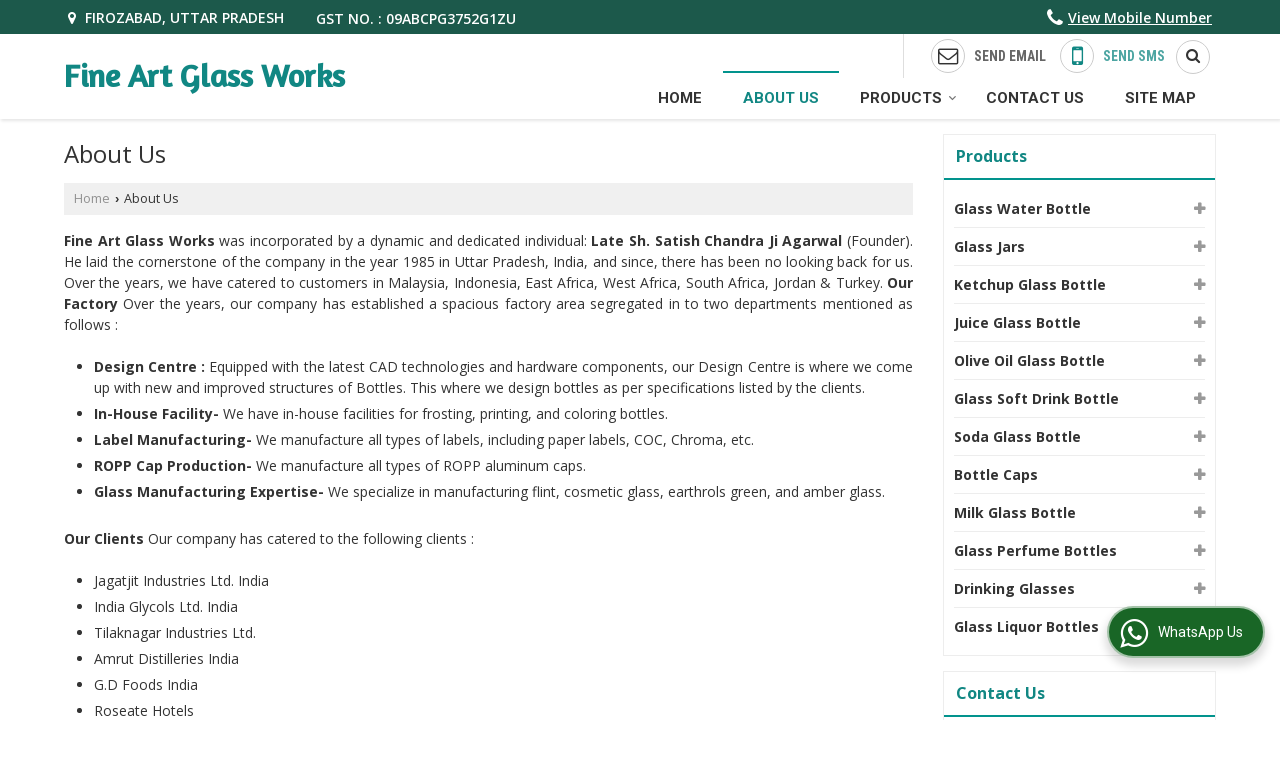

--- FILE ---
content_type: text/html; charset=UTF-8
request_url: https://www.fineartglassworks.net/about-us.htm
body_size: 23948
content:
	<!DOCTYPE html>
	<html lang="en">
	<head>
	<meta charset="utf-8">
	<link rel="preconnect" href="https://fonts.googleapis.com">
	<link rel="preconnect" href="https://fonts.gstatic.com" crossorigin>
	<link rel="preconnect" href="https://catalog.wlimg.com" crossorigin>
	<link rel="dns-prefetch" href="https://catalog.wlimg.com" crossorigin>
		<meta name="viewport" content="width=device-width, initial-scale=1, maximum-scale=2">
			<meta property="og:title" content="Drinking Glasses Tumbler,Glass Bottle for Wine Suppliers">
		<meta property="og:site_name" content="Fine Art Glass Works">
			<meta property="og:url" content="https://www.fineartglassworks.net/about-us.htm">
			<meta property="og:description" content="Drinking Glasses Tumbler manufacturers - Fine Art Glass Works exporters &amp; suppliers of Glass Bottle for Wine,Drinking Glasses Tumbler,Glass Bottle for Sharbat Manufacturer,Glass Bottle for Wine Suppliers in  Uttar Pradesh">		
		<meta property="og:type" content="website">
			<meta property="og:image" content="">
			<meta property="og:logo" content="">
		<meta property="twitter:card" content="summary_large_image">
			<meta property="twitter:title" content="Drinking Glasses Tumbler,Glass Bottle for Wine Suppliers">
			<meta property="twitter:url" content="https://www.fineartglassworks.net/about-us.htm">
			<meta property="twitter:description" content="Drinking Glasses Tumbler manufacturers - Fine Art Glass Works exporters &amp; suppliers of Glass Bottle for Wine,Drinking Glasses Tumbler,Glass Bottle for Sharbat Manufacturer,Glass Bottle for Wine Suppliers in  Uttar Pradesh">
			<meta property="twitter:image" content="">
	<title>Drinking Glasses Tumbler,Glass Bottle for Wine Suppliers</title>
	<meta name="description" content="Drinking Glasses Tumbler manufacturers - Fine Art Glass Works exporters &amp; suppliers of Glass Bottle for Wine,Drinking Glasses Tumbler,Glass Bottle for Sharbat Manufacturer,Glass Bottle for Wine Suppliers in  Uttar Pradesh">
	<meta name="keywords" content="Drinking Glasses Tumbler manufacturers - Fine Art Glass Works exporters &amp; suppliers of Glass Bottle for Wine,Drinking Glasses Tumbler,Glass Bottle for Sharbat Manufacturer,Glass Bottle for Wine Suppliers in  Uttar Pradesh">
			<link rel="canonical" href="https://www.fineartglassworks.net/about-us.htm">
						<link rel="preload" as="style" href="https://catalog.wlimg.com/templates-images/12577/common/catalog_new.css">
						<link rel="stylesheet" href="https://catalog.wlimg.com/templates-images/12577/common/catalog_new.css" >
						<link rel="preload" as="style" href="https://catalog.wlimg.com/templates-images/12577/12582/catalog.css">
						<link rel="stylesheet" href="https://catalog.wlimg.com/templates-images/12577/12582/catalog.css" >
		<link rel="icon" href="https://catalog.wlimg.com/ico-images/f.ico" type="image/x-icon">
	<style>
	@import url('https://fonts.googleapis.com/css2?family=Amaranth&display=swap');
	.company_logo .com_title a{font-family:'Amaranth', sans-serif !important;font-weight:600;font-size:32px;line-height:32px;}		
	</style>
		<style>@import url('https://fonts.googleapis.com/css2?family=Roboto&display=swap');
		</style><script>
			var loadDeferredStyles = function() {
				var addStylesNode = document.getElementsByClassName("deferred-styles");
				var replacement = document.createElement("div");
				replacement.innerHTML = '';
				for (var i = 0; i < addStylesNode.length; i++) {
					replacement.innerHTML += addStylesNode[i].textContent;
				}
				if((replacement.innerHTML).trim() != ''){
					document.body.appendChild(replacement);  
				}       
			};
	       var raf = requestAnimationFrame || mozRequestAnimationFrame ||
	           webkitRequestAnimationFrame || msRequestAnimationFrame;
	       if (raf) raf(function() { window.setTimeout(loadDeferredStyles, 0); });
	       else window.addEventListener('load', loadDeferredStyles);
	     </script>
			<link rel="preload" as="script" href="https://catalog.wlimg.com/main-common/catalog_common_new.js">
			<script  src="https://catalog.wlimg.com/main-common/catalog_common_new.js"></script>
			<link rel="preload" as="script" href="https://catalog.wlimg.com/templates-images/12577/common/catalog_new.js">
			<script  src="https://catalog.wlimg.com/templates-images/12577/common/catalog_new.js"></script>
		<script>
		$('.fancybox').fancybox();
		</script>
		<script>jQuery(document).ready(function(e) {
			
		jQuery('.myTabs').tabs({'fxShow': true,'bookmarkable':false});
		
		jQuery(".tcl .plus").live("click", function() {
			jQuery(this).toggleClass('act').parent().find('ul').slideToggle('slow');
			});	
			
			jQuery(".plusMinus").on("click", function(){
				jQuery(this).toggleClass('act').parent().next('.showHide_rp').slideToggle('slow');
			});
			
			if ($(window).width() < 992) {
				jQuery('.right-head .icon').click(function(event){
				jQuery(this).toggleClass('open');
				jQuery(this).parent('.right-head').toggleClass('open');
				jQuery('.right-head .dropdown').slideToggle(300);
				event.stopPropagation()
				});      
				jQuery('html, body').click(function(){ 
				jQuery('.right-head, .right-head .icon').removeClass('open');
				jQuery('.right-head .dropdown').slideUp(300)
				});	
				jQuery('.right-head .dropdown').on('click',function(event){
				event.stopPropagation();
				});
				$('[data-fancybox]').fancybox({
				  protect: true
				});			
			}
		});	
		</script>
		<script>
		jQuery(window).load(function(e) {
			function triggerHtmlEvent(element, eventName)
			{
			    var event;
			    if(document.createEvent) {
			        event = document.createEvent('HTMLEvents');
			        event.initEvent(eventName, true, true);
			        element.dispatchEvent(event);
			    }
			    else {
			    event = document.createEventObject();
			        event.eventType = eventName;
			        element.fireEvent('on' + event.eventType, event);
			    }
			}
		
			<!-- Flag click handler -->
			$('.translation-links a').click(function(e)
			{
				e.preventDefault();
				var lang = $(this).data('lang');
				$('#google_translate_element select option').each(function(){
				if($(this).text().indexOf(lang) > -1) {
					$(this).parent().val($(this).val());
					var container = document.getElementById('google_translate_element');
					var select = container.getElementsByTagName('select')[0];
					triggerHtmlEvent(select, 'change');
				}
			    });
			});
		})
		</script>
		<script>
		jQuery(window).load(function(){
		var DG_T = jQuery('.fixer').offset().top; 
		var WH1 = jQuery(window).innerHeight();
		var FH1 = jQuery('.fixer').outerHeight();   
		var DH1 = jQuery(document).innerHeight()-(FH1+DG_T*2.3);
		var SH1 = WH1+FH1;
		
		if(DH1>= SH1){
		jQuery(window).scroll(function(){if(jQuery(this).scrollTop()>DG_T){jQuery('.fixer').addClass('t2_fixer'); jQuery('.top_space').show();}else{jQuery('.fixer').removeClass('t2_fixer'); jQuery('.top_space').hide();}		
		})}
		}) 
		</script>
	<style>
	/***** MODIFY THEME *****/
	#saveThemeContainer{top:130px; z-index:999999}
	#saveThemeToggle,#saveThemeContent{background:#222 none no-repeat center center;border:1px solid #fff;border-left:0;border-top:0;box-shadow:0 0 7px #000;}
	#saveThemeToggle{background-image:url(https://catalog.wlimg.com/templates-images/12577/12582/setting-icon.gif);width:30px;height:30px;margin-left:-1px;}
	
	body.boxed{max-width:1200px; margin:0 auto;-webkit-box-shadow: 0px 0px 8px 1px rgba(0,0,0,0.2);-moz-box-shadow:0px 0px 8px 1px rgba(0,0,0,0.2);box-shadow: 0px 0px 8px 1px rgba(0,0,0,0.2); position:relative;}
	.layout-style{padding-top:12px;text-align: center;} .layout-style p{color:#fff;font-size:14px;line-height:22px;text-align:center; }
	.page-style{width:40px;padding:8px;border:1px solid #b0b0b0;margin:2px;display:inline-block;background:#ffffff;color:#333;
	    cursor:pointer;font-size:12px;text-align:center; }
	.page-style.active{color:#00abed; border:1px solid #00abed; }
	.bg1, .bg2, .bg3, .bg4{width:12px;height:8px;background-size:cover;border:4px solid #fff;margin-bottom:0px; }
	.reset{width:12px;height:8px;border:4px solid #fff;margin-bottom:0px;background:#000;}
	.bg1{background:url(https://catalog.wlimg.com/templates-images/12577/12582/bg1.jpg);} .bg2{background:url(https://catalog.wlimg.com/templates-images/12577/12582/bg2.jpg);}
	.bg3{background:url(https://catalog.wlimg.com/templates-images/12577/12582/bg3.jpg);} .bg4{background:url(https://catalog.wlimg.com/templates-images/12577/12582/bg4.jpg);}
	</style>
	<style id="styleBackgroundColor_02">
	 #headerFormatNT nav.f1, a.button, .button a, .category li:hover .bg,footer,.right-head .icon span, .right-head .icon span::before, .right-head .icon span::after, .headRw_f3.headHr, .clfd-price, .slider-content3 a + a, .slider-content4 a + a, .services-list .ser-icon, a.site-btn, button.site-btn, #middle .ui-tabs-nav .ui-tabs-selected a, #middle .ui-tabs-nav a:hover, #middle .ui-tabs-nav a:focus, #middle .ui-tabs-nav a:active, #middle .ui-tabs-nav .ui-tabs-active a, #middle .ui-tabs-nav .ui-state-active a, footer .headHr, .headHr, .paging span.on, .paging a:hover, a.buttonBig:hover, input.buttonBig:hover, .buttonBig a:hover,.bx-wrapper .bx-pager.bx-default-pager a:hover,.bx-wrapper .bx-pager.bx-default-pager a.active,.back, .clfd-details .bx-wrapper .bx-prev, .nslider .bx-wrapper .bx-prev,.clfd-details .bx-wrapper .bx-next, .nslider .bx-wrapper .bx-next, .saleRent .bx-wrapper .bx-prev,.saleRent .bx-wrapper .bx-next, .headFormat.f6, .resort-box2:hover .iconBox, .theme1, .head-bdrb::before, input.button:hover, .hd_frmt_f6_outer, header.f6Tree_bg ~ .headBg.theme2,.shapeLtPolyg::before, input.razorpay-payment-button:hover, .tstArrow .testimonial_fm ul li > div span.i.large:before, .theme1-before:before, .theme1-after:after, .theme1-before *:before, .theme1-after *:after, .fldynBnr span.buttonBig:hover{background-color: #1c594b;} 
	     header.f48 .row2:after{border-right-color:#1c594b;} 
	     .logoBg::before, .logoBg::after,.ui-tabs-nav .ui-tabs-selected a:after, .hoverHdDt .slider ul li > div{border-top-color:#1c594b;}
	     .contDtls .smsBtn.theme2,.theme1Bdr, .tileCBdr::after{border-color:#1c594b;}
	     .job-rdsBdr .slider ul li > div:hover {border-left-color: #1c594b;}
	</style>
	
	
	<style id="styleBackgroundColor_03">
	  .ddsmoothmenu > ul > li > a.selected, .ddsmoothmenu ul li a:hover, .ddsmoothmenu ul li.on>a, nav.f2 .ddsmoothmenu ul li a:hover, nav.f2 .ddsmoothmenu ul li.on > a, nav.f3 .ddsmoothmenu ul li a:hover, nav.f3 .ddsmoothmenu > ul > li > a.selected, nav.f3 .ddsmoothmenu ul li a:hover, nav.f3 .ddsmoothmenu ul li.on > a, a.buttonBig, input.buttonBig, .buttonBig a,.category .bg, .slider-content h1::after, .slider-content .hd1::after, a.button:hover, .button a:hover, input.button, .slider-content2 .search-btn, .search-btn, .slider-content3 a, .slider-content4 a, .contact-icon, button.site-btn, #middle .ui-tabs-nav a, #middle .ui-tabs-nav .ui-tabs-disabled a:hover, #middle .ui-tabs-nav .ui-tabs-disabled a:focus, #middle .ui-tabs-nav .ui-tabs-disabled a:active, #tml > ul >li.on > a, #tml > ul > li:hover > a, #footerFormat1 a.button,.project_tml > li.on a, .project_tml > li a:hover,#projectMoreLinksDiv a:hover,.front, #bx-pager ul li a.active, .resort-box .overlay, .clfd-details .bx-wrapper .bx-next:hover, .nslider .bx-wrapper .bx-next:hover, .clfd-details .bx-wrapper .bx-prev:hover, .nslider .bx-wrapper .bx-prev:hover, .borderB::after, .saleRent .bx-wrapper .bx-prev:hover,.saleRent .bx-wrapper .bx-next:hover, .resort-box2 .iconBox, .supHead, .sale, .clfd-icon li:hover, .theme2, .left_Frmt h2 + p::after, #footerFormat1 .button, .head-bdrb::after, .f16-service .back, .ttw-navbg .t2_fixer, .menu.f6-ttw::before, .hd_frmt_f6_outer::before, .tour-clfd ul li .h a:before, .bdr-btn:hover, .bdr-btn a:hover, .reiDetail-nav ul li a:hover, .reiDetail-nav ul li a.on, .step-services .slider li > div:hover, header.f48 .tgl li:hover, .headingBbdr .h1::after, .ddsmoothmenu ul li ul a.selected, .ddsmoothmenu ul li ul a:hover, .ddsmoothmenu ul li ul li.on > a, .logoPolyg::before, .shapeRtPolyg::before, .shapeRtPolyg::after, input.razorpay-payment-button, .relOtherinfo .slider ul li:nth-child(2) > div.tstImgView::after, nav.f3.f3_trans .ddsmoothmenu > ul > li > a:hover::before, nav.f3.f3_trans .ddsmoothmenu > ul > li > a.selected::before, nav.f3.f3_trans .ddsmoothmenu > ul > li.on > a::before, .themeProBg .slider ul li .data:hover, .themeCinfo ul li:hover > .cInfo-box, .tp_f3 .slider ul li > .data:hover, .tp_f3 .slider ul li > .data:hover > .dib, .rei-ser .slider ul li .data:hover, div.ddsmoothmobile ul li.on a, div.ddsmoothmobile ul li.selected a, div.ddsmoothmobile ul li:hover a, .reiSlBtm .fluid_dg_caption .btns a:hover, .arwBtn a.buttonBig::before, .hoverHdDt .slider ul li > div::before, .theme2-before:before, .theme2-after:after, .theme2-before *:before, .theme2-after *:after, .fldynBnr span.buttonBig, #middle #tabs-enq .ui-tabs-nav .ui-tabs-selected a, #middle #tabs-enq .ui-tabs-nav a:hover, #middle #tabs-enq .ui-tabs-nav a:focus, #middle #tabs-enq .ui-tabs-nav a:active, #middle #tabs-enq .ui-tabs-nav .ui-tabs-active a, #middle #tabs-enq .ui-tabs-nav .ui-state-active a{background-color:#02938d;}
	  .h2 h2, .h2 h3, #middle .h2 p.rHead,.project_tml,.shadowList ul li:hover .cdctent.bdrB, .enq-frm input:focus, .enq-frm select:focus, .headFormat.f6::before, .banner_area.f6 .fluid_dg_visThumb.fluid_dgcurrent, .bdr-btn, .bdr-btn a, .single-product .single-box-bdr, .contDtls .emailBtn.theme1, .headingBbdr.fullAbt .buttonBig::after, .relImgCont .row1.dt .col-1.w25 > .pr,.themeBdr, .theme2Bdr, .sngTitle.btmArrw .ic, .ltHdBdr .hd_h2 h2.hd_NT {border-color:#02938d; }	
	  .intro-f3 .enter-btn:after, .job-rdsBdr .slider ul li > div{border-left-color:#02938d; } 
	  .ttw-navbg::before, .clickBox, .trngleAbtshape .DynBanner::after, .trngleBtmShape .imgShape::after {border-bottom-color:#02938d;}
	  .contDtls .emailBtn.theme1, footer .planNwsltr input.button, .sngTitle .slider ul li:hover .clfd-view .heading a{color:#02938d;}
	  .trngleAbtshape .DynBanner::before, .triangle-topleft::after,#tabs-enq .ui-tabs-nav .ui-tabs-selected a:after{border-top-color: #02938d;}
	  .svgCompInfo .iconBox svg{fill:#02938d;}
	  .slRghtCont .fluid_dg_caption > div{ border-color:#02938d;}
	</style>
	
	
	
	<style id="styleBackgroundColor_04">
	    .dif, .dif a, a.dif, .dif2 span, .dif2 span a, a:hover, #middle .bxslider .h, #middle .bxslider .h a, div.ddsmoothmobile ul li a:hover, #middle .h2 h2, .ttw-serbg .data .dif a, .ttw-serbg .data .dif, .ttw-serbg .data a.dif, .indService ul li > div:before, .contDtls .smsBtn.theme2, nav.f3.f3_trans .ddsmoothmenu > ul > li.on > a, nav.f3.f3_trans .ddsmoothmenu > ul > li > a:hover, nav.f3.f3_trans .ddsmoothmenu > ul > li > a.selected, .reiSlBtm .fluid_dg_caption .btns a, .arwBtn a.buttonBig{color: #118783; }
	</style>
	
	<style id="styleBackgroundColor_05">
	     #bodyFormatNT.evenOdd section:nth-child(odd), #bodyFormatNT.oddEven section:nth-child(even), .bodycontent,#headerFormatNT nav.f3, .t2_fixer.bg_df{background-color:#ffffff;} 
		.headFormat.f6.hd_new.f6-ttw::before{border-bottom-color:#ffffff; }
		.banner_area.f16::before,.single-product .single-product, header.f48 .row2:before{border-right-color:#ffffff;}
		.f16-service::after,.ltTrng::before{border-left-color:#ffffff; }
		#bodyFormatNT.evenOdd section:nth-child(odd) .data .view-arrow, #bodyFormatNT.oddEven section:nth-child(even) .data .view-arrow{background:#ffffff;}
		.fede-content .view-more:before{background:linear-gradient(90deg, rgba(255, 255, 255, 0) 0%, #ffffff 28%);}
	</style>
	
	
	<style id="styleBackgroundColor_06">
	    #bodyFormatNT.evenOdd section:nth-child(even), #bodyFormatNT.oddEven section:nth-child(odd){background-color:#f3f3f3;}  
	    #bodyFormatNT.evenOdd section:nth-child(even) .data .view-arrow, #bodyFormatNT.oddEven section:nth-child(odd) .data .view-arrow{background:#f3f3f3;}
	</style>
	
	
	<style id="styleBackgroundColor_07">
	   html body{background-color:#ffffff;}  
	</style>
	
	<style id="styleBackgroundColor_08">
	   .head-c1{color:#1c594b;}  
	</style>
	
	<style id="styleBackgroundColor_09">
	   .head-c2{color:#02938d;}  
	</style>
		<style id="styleBackgroundColor_10">
		  .theme3{background-color:#523123;}  
		</style>
		<style id="styleBackgroundColor_11">
		  .theme4{background-color:#02938d;} .theme4c{color:#02938d; }  
		</style>
			<style id="styleBackgroundColor_14">
			  .theme5, .ttw-navbg .ddsmoothmenu ul li a:hover, .ttw-navbg .ddsmoothmenu ul li a:hover, .ttw-navbg .ddsmoothmenu ul li.on > a{background-color:#e92f2f; } 
			</style>
		<style id="styleBackgroundColor_12">
		  .headVr{background-color:#f8f8f8; }  
		</style>
		<style id="styleBackgroundColor_13">
		  .data, .testimonial_fm li > div.data, .smsEmailTop .smsEmail .theme1{background-color:#fcfcfc; } 
		</style>
				<script type="application/ld+json">
			    {
			     "@context": "https://schema.org",
			     "@type": "BreadcrumbList",
			     "itemListElement":
			     [
			      {
					"@type": "ListItem",
					"position": 1,
					"item":
					{
					"@id": "https://www.fineartglassworks.net",
					"name": "Home"
					}
				  },
			      {
			       "@type": "ListItem",
			       "position": 2,
			       "item":
			       {
			        "@id": "https://www.fineartglassworks.net/about-us.htm",
			        "name": "About Us"
			        }
			      }
			      ]
			    }
			    </script><style>.fluid_dg_caption.moveFromLeft{right:auto;width:50%;}</style><script>
		$(document).ready(function() {
  		if ($("#footer_subject, #dynFrm_subject_10021, #dynFrm_subject_10022, #dynFrm_subject_10030, #dynFrm_subject_10034, #dynFrm_subject_10031, #dynFrm_subject_test").length) {
		    var availableTags = [
			    { label: "1 Oz Glass Jar with Metal Lid", id: 7302525,  unit:"piece",  type:"0" },
			    { label: "1.5 Oz Glass Jar with Metal Lid", id: 7302526,  unit:"piece",  type:"0" },
			    { label: "100 ml lavender Jar", id: 7303423,  unit:"Piece",  type:"0" },
			    { label: "1000ml Clip Top Glass Water Bottle", id: 7302421,  unit:"piece",  type:"0" },
			    { label: "1000ml Dhigali Maldives Glass Water Bottle", id: 7302456,  unit:"piece",  type:"0" },
			    { label: "1000ml Ketchup Glass Bottle", id: 7302616,  unit:"piece",  type:"0" },
			    { label: "1000ml Milk Glass Bottle", id: 7302686,  unit:"piece",  type:"0" },
			    { label: "1000ml Milk Square Glass Bottle", id: 7302678,  unit:"Piece",  type:"0" },
			    { label: "1000ml Olive Oil Glass Bottle", id: 7303237,  unit:"Piece",  type:"0" },
			    { label: "100ml Glass Spice Jar", id: 7302537,  unit:"piece",  type:"0" },
			    { label: "100ml Milk Glass Bottle", id: 7302661,  unit:"piece",  type:"0" },
			    { label: "100ml Mono Round Glass Perfume Bottle", id: 7303442,  unit:"Piece",  type:"0" },
			    { label: "100ml Olive Oil Glass Bottle", id: 7303226,  unit:"Piece",  type:"0" },
			    { label: "100ml ZC DK Glass Perfume Bottle", id: 7303451,  unit:"Piece",  type:"0" },
			    { label: "120ml Glass Jar", id: 7302549,  unit:"piece",  type:"0" },
			    { label: "200ml Glass Jar", id: 7302557,  unit:"Piece",  type:"0" },
			    { label: "200ml Hexagonal Glass Jar", id: 7302551,  unit:"piece",  type:"0" },
			    { label: "200ml Juice Glass Bottle", id: 7302628,  unit:"piece",  type:"0" },
			    { label: "200ml Ketchup Glass Bottle", id: 7302591,  unit:"piece",  type:"0" },
			    { label: "200ml Milk Glass Bottle", id: 7302663,  unit:"piece",  type:"0" },
			    { label: "200ml Salsa Glass Jar", id: 7302559,  unit:"Piece",  type:"0" },
			    { label: "200ml Soda Glass Bottle", id: 7302646,  unit:"piece",  type:"0" },
			    { label: "250ml Glass Soft Drink Bottle", id: 7302690,  unit:"piece",  type:"0" },
			    { label: "250ml Juice Glass Bottle", id: 7302636,  unit:"piece",  type:"0" },
			    { label: "250ml Milk Glass Bottle", id: 7302666,  unit:"piece",  type:"0" },
			    { label: "250ml Olive Oil Glass Bottle", id: 7303229,  unit:"Piece",  type:"0" },
			    { label: "28mm Reusable Aluminium Cap", id: 7303259,  unit:"Piece",  type:"0" },
			    { label: "28mm Round Aluminium Cap", id: 7303247,  unit:"Piece",  type:"0" },
			    { label: "28mm Round Steel Bottle Cap", id: 7303263,  unit:"Piece",  type:"0" },
			    { label: "30 ML  Perfume Bottle", id: 7303440,  unit:"Piece",  type:"0" },
			    { label: "30 ML  Square Glass Perfume Bottle", id: 7303432,  unit:"Piece",  type:"0" },
			    { label: "30 ML Glass Perfume Bottle", id: 7303446,  unit:"Piece",  type:"0" },
			    { label: "30 ml Rectangle  Glass Perfume Bottle", id: 7303426,  unit:"Piece",  type:"0" },
			    { label: "300ml Chilli Sauce Glass Bottle", id: 7302603,  unit:"piece",  type:"0" },
			    { label: "300ml Glass Soft Drink Bottle", id: 7302693,  unit:"piece",  type:"0" },
			    { label: "300ml Juice Glass Bottle", id: 7302639,  unit:"piece",  type:"0" },
			    { label: "300ml Milk Glass Bottle", id: 7302668,  unit:"piece",  type:"0" },
			    { label: "300ml Milk Square Glass Bottle", id: 7302671,  unit:"Piece",  type:"0" },
			    { label: "300ml Soda Glass Bottle", id: 7302651,  unit:"piece",  type:"0" },
			    { label: "300ml Tulip Glass Jar", id: 7302563,  unit:"piece",  type:"0" },
			    { label: "500ml Generic Water Glass Bottle", id: 7302438,  unit:"piece",  type:"0" },
			    { label: "500ml Glass Matki Jar", id: 7302566,  unit:"piece",  type:"0" },
			    { label: "500ml Glass Water Bottle", id: 7303364,  unit:"piece",  type:"0" },
			    { label: "500ml Milk Glass Bottle", id: 7302675,  unit:"piece",  type:"0" },
			    { label: "500ml Olive Oil Glass Bottle", id: 7303230,  unit:"Piece",  type:"0" },
			    { label: "50gm Glass Jar", id: 7302527,  unit:"piece",  type:"0" },
			    { label: "53mm Black Round Lug Cap", id: 7303269,  unit:"piece",  type:"0" },
			    { label: "53mm Golden Round Lug Cap", id: 7303298,  unit:"piece",  type:"0" },
			    { label: "60ml Chilli Sauce Glass Bottle", id: 7302576,  unit:"piece",  type:"0" },
			    { label: "63mm Black Round Lug Cap", id: 7303277,  unit:"Piece",  type:"0" },
			    { label: "63mm Golden Lug Cap", id: 7303281,  unit:"Piece",  type:"0" },
			    { label: "750ml Dot Rose Water Glass Bottle", id: 7302382,  unit:"Piece",  type:"0" },
			    { label: "750ml Glass Water Bottle", id: 7302480,  unit:"piece",  type:"0" },
			    { label: "750ml Olive Oil Glass Bottle", id: 7303233,  unit:"Piece",  type:"0" },
			    { label: "800ml Water Glass Bottle", id: 7302461,  unit:"Piece",  type:"0" },
			    { label: "82mm Black Round Lug Cap", id: 7303283,  unit:"Piece",  type:"0" },
			    { label: "82mm Golden Round Lug Cap", id: 7303284,  unit:"Piece",  type:"0" },
			    { label: "Bar Whisky Glass Liquor Bottle", id: 7303484,  unit:"piece",  type:"0" },
			    { label: "BB Whisky Glass Liquor Bottle", id: 7303490,  unit:"piece",  type:"0" },
			    { label: "Beach House Liquor Glass Bottle", id: 7303519,  unit:"piece",  type:"0" },
			    { label: "Blue Pine Glass Liquor Bottle", id: 7303534,  unit:"piece",  type:"0" },
			    { label: "Bootz Rum Glass Liquor Bottle", id: 7303538,  unit:"piece",  type:"0" },
			    { label: "Ceros Glass Liquor Bottle", id: 7303543,  unit:"piece",  type:"0" },
			    { label: "Charlie Vodka Glass Liquor Bottle", id: 7303550,  unit:"piece",  type:"0" },
			    { label: "Charlie Whisky Glass Liquor Bottle", id: 7303556,  unit:"piece",  type:"0" },
			    { label: "Chevalier Glass Liquor Bottle", id: 7303560,  unit:"piece",  type:"0" },
			    { label: "CNC Glass Liquor Bottle", id: 7303567,  unit:"piece",  type:"0" },
			    { label: "Colored Water Glasses", id: 7303782,  unit:"piece",  type:"0" },
			    { label: "Cork Stopper", id: 7303311,  unit:"Piece",  type:"0" },
			    { label: "Cork Stopper Cap", id: 7303317,  unit:"Piece",  type:"0" },
			    { label: "Fancy Glass Liquor Bottle", id: 7303576,  unit:"piece",  type:"0" },
			    { label: "Grand Master Glass Liquor Bottle", id: 7303583,  unit:"piece",  type:"0" },
			    { label: "Hency Master Glass Liquor Bottle", id: 7303586,  unit:"piece",  type:"0" },
			    { label: "Lable Glass Liquor Bottle", id: 7303604,  unit:"piece",  type:"0" },
			    { label: "Maya Vodka Glass Liquor Bottle", id: 7303623,  unit:"piece",  type:"0" },
			    { label: "Mountain Oak Glass Liquor Bottle", id: 7303639,  unit:"piece",  type:"0" },
			    { label: "MPR Vodka Glass Liquor Bottle", id: 7303657,  unit:"piece",  type:"0" },
			    { label: "New Delux Glass Liquor Bottle", id: 7303661,  unit:"piece",  type:"0" },
			    { label: "Oakton Glass Liquor Bottle", id: 7303663,  unit:"piece",  type:"0" },
			    { label: "Old Habit Glass Liquor Bottle", id: 7303669,  unit:"piece",  type:"0" },
			    { label: "Printed Whiskey Glass", id: 7303786,  unit:"piece",  type:"0" },
			    { label: "PRV Glass Liquor Bottle", id: 7303674,  unit:"piece",  type:"0" },
			    { label: "Push Up Wine Glass Liquor Bottle", id: 7303683,  unit:"piece",  type:"0" },
			    { label: "Raffel Glass Liquor Bottle", id: 7303687,  unit:"piece",  type:"0" },
			    { label: "Rich Man Glass Liquor Bottle", id: 7303696,  unit:"piece",  type:"0" },
			    { label: "Rose Water Glass Bottle", id: 7302375,  unit:"piece",  type:"0" },
			    { label: "Royal Maredian Glass Liquor Bottle", id: 7303701,  unit:"piece",  type:"0" },
			    { label: "Royal Pride Glass Liquor Bottle", id: 7303705,  unit:"piece",  type:"0" },
			    { label: "Screw Cap Water Glass Bottle", id: 7302404,  unit:"Piece",  type:"0" },
			    { label: "Sherry Glass Liquor Bottle", id: 7303593,  unit:"piece",  type:"0" },
			    { label: "Silver Pag Glass Liquor Bottle", id: 7303710,  unit:"piece",  type:"0" },
			    { label: "Three Royal Glass Liquor Bottle", id: 7303712,  unit:"piece",  type:"0" },
			    { label: "V Rum Glass Liquor Bottle", id: 7303715,  unit:"piece",  type:"0" },
			    { label: "Vodka Shot Glasses", id: 7303770,  unit:"piece",  type:"0" },
			    { label: "Whisky Glass Bottle Gwala Cap", id: 7303332,  unit:"Piece",  type:"0" },
			    { label: "Wild Galano Glass Liquor Bottle", id: 7303720,  unit:"piece",  type:"0" }];
			$(".qunt-div").hide();
		    $("#footer_subject, #dynFrm_subject_10021, #dynFrm_subject_10022, #dynFrm_subject_10030, #dynFrm_subject_10034, #dynFrm_subject_10031, #dynFrm_subject_test").autocomplete({
		      source: availableTags, minLength:0,
		      select: function(event, ui) {
		        var selectedValue = ui.item.id;
		        var selectedName = ui.item.label;
		        var selectedUnit = ui.item.unit;
		        var selectedType = ui.item.type;
		        if(selectedType=="0") {
			        
			        if(selectedUnit=="") {
						$(".editUnit").hide();
						$(".qunt-div").show().find('#quantity_unit').removeAttr('readonly');
						$(".unitInput").show();
					}
				
					$(".qunt-div").show().find('#quantity_unit').attr('value',selectedUnit);
					$(".quantity_disp").val(1);	
				}
				$(this).next().val(selectedValue);
		      }
		    }).on('focus',function(){$(this).keydown();}).data("autocomplete")._renderItem = function(ul, item) {
		      return $("<li></li>")
		        .data("item.autocomplete", item)
		        .append("<a>" + item.label + "</a>")
		        .appendTo(ul);
		    };
	    }
		  });
		  </script><script defer src="https://catalog.wlimg.com/main-common/jquery.ui.totop.js"></script>
		<script>jQuery(document).ready(function(e){
		jQuery().UItoTop({ easingType:'easeOutQuart' });
		});
		</script>	
	</head>
	<body class="del_inHdr  "  >
	<div class="bodycontent ei"><header class="headerFormatNT">
<div class="headRw_f3 bigTopHead smsEmailTop theme1 themeBtn">
   <div class="wrap-fluid">
   <div class="right-head fo">
   <div class="icon"><span> </span></div>
   <ul class="dropdown smsEmail">
   <li class="dib ttu mr10px fw6"><div class="pt2px"><p class="h12em"><i class="fa fa-map-marker mr5px"></i> Firozabad, Uttar Pradesh</p></div></li>
   <li class="dib mt1px ml10px pl5px"><div class="bn vam gstNo dib">  <span class="dib fw6">GST NO. : 09ABCPG3752G1ZU</span></div></li>        	 
   <li class="dib fr"><div class="fw6 xlarge mb3px"><p class="qcIcon tooltip callTip ttBtm"><i style="/*line-height:17px;*/font-size:1.2em" class="fa fa-phone vam mr5px"></i><span class="di fw6 vam dib lh17em"> 
			<span role="button" class="primarynumber" data-mobile="
			08048771119">
			<span class="cp u dif">View Mobile Number</span></span>
			<script>
		      $('.primarynumber').click(function(){var dg=$(this).data('mobile'); $(this).html(dg)})
		    </script></span></p></div></li>
   </ul>
  </div>		
 </div>  			
</div>
 <div class="fo">
 <div class="fixer bg_df large"> 
  <div class="wrap-fluid pr">
   <div class="row1 col-12 dt">
     <div class="col-1 w30"><div id="company" class="company_logo">
<div class="com_cont">
   <div class="com_title dif"><a class="dib" href="https://www.fineartglassworks.net/" title="Fine Art Glass Works">Fine Art Glass Works</a></div>
   <span class="alpha75"><span class="alpha75"></span></span>
 </div>
</div></div>
     <div class="col-2 ttu navSmalls rightL-dropNav">            
     <div class="smsEmailBdr emailSsView vam fr bdrL pl20px"><div class="dib">
		<a href="javascript:;" data-fancybox="sendEmail" data-src="#sendEmail" class="theme1 bdr dib xlarge c20px emailBtn" style="padding:5px 20px 7px;">
		<i class="dib large fa fa-envelope-o mr5px lh0 vam"></i> 
		<span class="dib ffrc fw7 mt1px ts0 vam">Send Email</span></a>
		<div id="sendEmail" class="fancybox-content" style="display:none;width:100%;max-width:340px;border-radius:20px;overflow: visible;">  
		<form name="email_form" method="post" action="//catalog.exportersindia.com/catalog-enquiry.php" >
		<div class="xxxlarge pb12px db ac fw6">Send Email</div>   
		<div class="sendEnq mt15px">
				<input type="hidden" name="enq_type" value="">
		<input type="hidden" name="subject" value="">
		<input type="hidden" name="vacancy_id" value="">
		<input type="hidden" name="property_id" value="">
		<input type="hidden" name="enqtype" value="enquiry">
		<input type="hidden" name="allocate_type" value="">
		<input type="hidden" name="pkg_slno" value="">
	<div class="xxlarge ac" id="success_10021_msg" style="display:none;">
        <p class="dif mb7px xlarge">Thank you</p>
        <p>Your Enquiry has been sent successfully.</p>
    </div>
	<div id="footerprd_10021_display_alert">
						<div class="ui-widget ofh mb10px pr sSub">
		<input type="text" class="ui-autocomplete-input" autocomplete="off" aria-autocomplete="list" aria-haspopup="true" id="dynFrm_subject_10021" name="dynFrm_subject" placeholder="Product / Service Looking for">
		<input type="hidden" name="dynFrm_product_slno" value="">
		<span class="icon"><i class="fa fa-file-text-o"></i></span>
		<span class="red small"></span>
		</div>
		<div class="mb10px qunt-div">
		<div class="pt7px pb7px inFlx">
		<div class="sSub" style="width:70%"><input type="number" min="0" max="9999999" name="estimate_quantity" id="estimate_quantity_10021" class="p10px bdr bdrccc" placeholder="Quantity">
		<span class="icon"><i class="fa fa-cubes"></i></span>
		<input type="hidden" name="quantity_disp" class="quantity_disp" value="0">
		<span class="red small"></span>
		</div>
		<div class="sSub qntFlex"><div class="dib unitName"><div class="unitInput"><input name="quantity_unit" id="quantity_unit_10021" type="text" placeholder="Unit Type" class="p10px bdr bdrccc quantity_unit_class" value="" onkeypress="return (event.charCode > 64 &amp;&amp; event.charCode < 91) || (event.charCode > 96 && event.charCode < 123)" readonly>
		<span class="icon"><i class="fa fa-sitemap"></i></span>		
		<span id="quantity_unit_pop_10021"></span> 
		<span class="red xsmall"></span>
		</div></div>
		<a href="javascript:;" class="fw6 u editUnit small dif p5px mt7px"><i class="fa fa-pencil-square-o mr3px"></i> Edit</a>
		</div>
		</div>			  
		</div>
		<div class="mb10px pr sCommit">
		<textarea class="input w100 bsbb" rows="5" id="dynFrm_details_2" name="dynFrm_details_2" placeholder="Describe your requirement in detail. We will get back soon."></textarea>
		<span class="icon"><i class="fa fa-pencil"></i></span>
		<span class="red small"></span>
		</div>
		<div class="mb10px pr sUser">
		<input type="text" class="input w100 bsbb" id="dynFrm_contact_person" name="dynFrm_contact_person" placeholder="Enter Name">
		<span class="icon"><i class="fa fa-user-o"></i></span>
		<span class="red small"></span>
		</div>
		<div class="mb10px pr sEmail">
		<input type="text" class="input w100 bsbb" id="dynFrm_email_id" name="dynFrm_email_id" placeholder="Enter Email">
		<span class="icon"><i class="fa fa-envelope-o"></i></span>
		<span class="red small"></span>
		</div>
		<div class="mb10px">
		<div class="w60px pr fl ofh">			
		<div id="isdCode" class="isdCode p10px pr0px">+91</div>
		<select class="contSelect" name="dynFrm_country" onChange="document.getElementById('phone_10021_isd').value=this.value.substr(3, 3); document.getElementById('isdCode').innerHTML='+'+this.value.substr(3, 3);">
					<option value="AF^93" >Afghanistan + 93</option>
						<option value="AL^335" >Albania + 335</option>
						<option value="DZ^213" >Algeria + 213</option>
						<option value="AS^684" >American Samoa + 684</option>
						<option value="AD^376" >Andorra + 376</option>
						<option value="AO^244" >Angola + 244</option>
						<option value="AI^264" >Anguilla + 264</option>
						<option value="AQ^672" >Antarctica + 672</option>
						<option value="AG^268" >Antigua and Barbuda + 268</option>
						<option value="AR^54" >Argentina + 54</option>
						<option value="AM^374" >Armenia + 374</option>
						<option value="AW^297" >Aruba + 297</option>
						<option value="AU^61" >Australia + 61</option>
						<option value="AT^43" >Austria + 43</option>
						<option value="AZ^994" >Azerbaijan + 994</option>
						<option value="BS^242" >Bahamas + 242</option>
						<option value="BH^973" >Bahrain + 973</option>
						<option value="BD^880" >Bangladesh + 880</option>
						<option value="BB^246" >Barbados + 246</option>
						<option value="BY^375" >Belarus + 375</option>
						<option value="BE^32" >Belgium + 32</option>
						<option value="BZ^501" >Belize + 501</option>
						<option value="BJ^229" >Benin + 229</option>
						<option value="BM^441" >Bermuda + 441</option>
						<option value="BT^975" >Bhutan + 975</option>
						<option value="BO^591" >Bolivia + 591</option>
						<option value="BA^387" >Bosnia and Herzegowina + 387</option>
						<option value="BW^267" >Botswana + 267</option>
						<option value="BV^47" >Bouvet Island + 47</option>
						<option value="BR^55" >Brazil + 55</option>
						<option value="IO^246" >British Indian Ocean Territory + 246</option>
						<option value="BN^673" >Brunei Darussalam + 673</option>
						<option value="BG^359" >Bulgaria + 359</option>
						<option value="BF^226" >Burkina Faso + 226</option>
						<option value="BI^257" >Burundi + 257</option>
						<option value="KH^855" >Cambodia + 855</option>
						<option value="CM^237" >Cameroon + 237</option>
						<option value="CA^1" >Canada + 1</option>
						<option value="CV^238" >Cape Verde + 238</option>
						<option value="KY^345" >Cayman Islands + 345</option>
						<option value="CF^236" >Central African Republic + 236</option>
						<option value="TD^235" >Chad + 235</option>
						<option value="CL^56" >Chile + 56</option>
						<option value="CN^86" >China + 86</option>
						<option value="CX^61" >Christmas Island + 61</option>
						<option value="CC^61" >Cocos (Keeling) Islands + 61</option>
						<option value="CO^57" >Colombia + 57</option>
						<option value="KM^269" >Comoros + 269</option>
						<option value="CG^242" >Congo + 242</option>
						<option value="CK^682" >Cook Islands + 682</option>
						<option value="CR^506" >Costa Rica + 506</option>
						<option value="CI^225" >Cote D'Ivoire + 225</option>
						<option value="HR^385" >Croatia + 385</option>
						<option value="CU^53" >Cuba + 53</option>
						<option value="CY^357" >Cyprus + 357</option>
						<option value="CZ^420" >Czech Republic + 420</option>
						<option value="DK^45" >Denmark + 45</option>
						<option value="DJ^253" >Djibouti + 253</option>
						<option value="DM^767" >Dominica + 767</option>
						<option value="DO^809" >Dominican Republic + 809</option>
						<option value="TP^670" >East Timor + 670</option>
						<option value="EC^593" >Ecuador + 593</option>
						<option value="EG^20" >Egypt + 20</option>
						<option value="SV^503" >El Salvador + 503</option>
						<option value="GQ^240" >Equatorial Guinea + 240</option>
						<option value="ER^291" >Eritrea + 291</option>
						<option value="EE^372" >Estonia + 372</option>
						<option value="ET^251" >Ethiopia + 251</option>
						<option value="FK^500" >Falkland Islands (Malvinas) + 500</option>
						<option value="FO^298" >Faroe Islands + 298</option>
						<option value="FJ^679" >Fiji + 679</option>
						<option value="FI^358" >Finland + 358</option>
						<option value="FR^33" >France + 33</option>
						<option value="FX^590" >France, Metropolitan + 590</option>
						<option value="GF^594" >French Guiana + 594</option>
						<option value="PF^689" >French Polynesia + 689</option>
						<option value="TF^590" >French Southern Territories + 590</option>
						<option value="GA^241" >Gabon + 241</option>
						<option value="GM^220" >Gambia + 220</option>
						<option value="GE^995" >Georgia + 995</option>
						<option value="DE^49" >Germany + 49</option>
						<option value="GH^233" >Ghana + 233</option>
						<option value="GI^350" >Gibraltar + 350</option>
						<option value="GR^30" >Greece + 30</option>
						<option value="GL^299" >Greenland + 299</option>
						<option value="GD^809" >Grenada + 809</option>
						<option value="GP^590" >Guadeloupe + 590</option>
						<option value="GU^1" >Guam + 1</option>
						<option value="GT^502" >Guatemala + 502</option>
						<option value="GN^224" >Guinea + 224</option>
						<option value="GW^245" >Guinea-bissau + 245</option>
						<option value="GY^592" >Guyana + 592</option>
						<option value="HT^509" >Haiti + 509</option>
						<option value="HM^61" >Heard and Mc Donald Islands + 61</option>
						<option value="HN^504" >Honduras + 504</option>
						<option value="HK^852" >Hong Kong + 852</option>
						<option value="HU^36" >Hungary + 36</option>
						<option value="IS^354" >Iceland + 354</option>
						<option value="IN^91"  selected="selected" >India + 91</option>
						<option value="ID^62" >Indonesia + 62</option>
						<option value="IR^98" >Iran (Islamic Republic of) + 98</option>
						<option value="IQ^964" >Iraq + 964</option>
						<option value="IE^353" >Ireland + 353</option>
						<option value="IL^972" >Israel + 972</option>
						<option value="IT^39" >Italy + 39</option>
						<option value="JM^876" >Jamaica + 876</option>
						<option value="JP^81" >Japan + 81</option>
						<option value="JO^962" >Jordan + 962</option>
						<option value="KZ^7" >Kazakhstan + 7</option>
						<option value="KE^254" >Kenya + 254</option>
						<option value="KI^686" >Kiribati + 686</option>
						<option value="KP^850" >Korea, Democratic People's Republic of + 850</option>
						<option value="KR^82" >Korea, Republic of + 82</option>
						<option value="KW^965" >Kuwait + 965</option>
						<option value="KG^7" >Kyrgyzstan + 7</option>
						<option value="LA^856" >Lao People's Democratic Republic + 856</option>
						<option value="LV^371" >Latvia + 371</option>
						<option value="LB^961" >Lebanon + 961</option>
						<option value="LS^266" >Lesotho + 266</option>
						<option value="LR^231" >Liberia + 231</option>
						<option value="LY^218" >Libya + 218</option>
						<option value="LI^423" >Liechtenstein + 423</option>
						<option value="LT^370" >Lithuania + 370</option>
						<option value="LU^352" >Luxembourg + 352</option>
						<option value="MO^853" >Macau + 853</option>
						<option value="MK^389" >Macedonia, The Former Yugoslav Republic of + 389</option>
						<option value="MG^261" >Madagascar + 261</option>
						<option value="MW^265" >Malawi + 265</option>
						<option value="MY^60" >Malaysia + 60</option>
						<option value="MV^960" >Maldives + 960</option>
						<option value="ML^223" >Mali + 223</option>
						<option value="MT^356" >Malta + 356</option>
						<option value="MH^692" >Marshall Islands + 692</option>
						<option value="MQ^596" >Martinique + 596</option>
						<option value="MR^222" >Mauritania + 222</option>
						<option value="MU^230" >Mauritius + 230</option>
						<option value="YT^269" >Mayotte + 269</option>
						<option value="MX^52" >Mexico + 52</option>
						<option value="FM^691" >Micronesia, Federated States of + 691</option>
						<option value="MD^373" >Moldova, Republic of + 373</option>
						<option value="MC^377" >Monaco + 377</option>
						<option value="MN^976" >Mongolia + 976</option>
						<option value="ME^382" >Montenegro + 382</option>
						<option value="MS^664" >Montserrat + 664</option>
						<option value="MA^212" >Morocco + 212</option>
						<option value="MZ^258" >Mozambique + 258</option>
						<option value="MM^95" >Myanmar + 95</option>
						<option value="NA^264" >Namibia + 264</option>
						<option value="NR^674" >Nauru + 674</option>
						<option value="NP^977" >Nepal + 977</option>
						<option value="NL^31" >Netherlands + 31</option>
						<option value="AN^599" >Netherlands Antilles + 599</option>
						<option value="NC^687" >New Caledonia + 687</option>
						<option value="NZ^64" >New Zealand + 64</option>
						<option value="NI^505" >Nicaragua + 505</option>
						<option value="NE^227" >Niger + 227</option>
						<option value="NG^234" >Nigeria + 234</option>
						<option value="NU^683" >Niue + 683</option>
						<option value="NF^672" >Norfolk Island + 672</option>
						<option value="MP^670" >Northern Mariana Islands + 670</option>
						<option value="NO^47" >Norway + 47</option>
						<option value="OM^968" >Oman + 968</option>
						<option value="PK^92" >Pakistan + 92</option>
						<option value="PW^680" >Palau + 680</option>
						<option value="PS^970" >Palestine + 970</option>
						<option value="PA^507" >Panama + 507</option>
						<option value="PG^675" >Papua New Guinea + 675</option>
						<option value="PY^595" >Paraguay + 595</option>
						<option value="PE^51" >Peru + 51</option>
						<option value="PH^63" >Philippines + 63</option>
						<option value="PN^872" >Pitcairn + 872</option>
						<option value="PL^48" >Poland + 48</option>
						<option value="PT^351" >Portugal + 351</option>
						<option value="PR^787" >Puerto Rico + 787</option>
						<option value="QA^974" >Qatar + 974</option>
						<option value="RE^262" >Reunion + 262</option>
						<option value="RO^40" >Romania + 40</option>
						<option value="RU^7" >Russian Federation + 7</option>
						<option value="RW^250" >Rwanda + 250</option>
						<option value="KN^869" >Saint Kitts and Nevis + 869</option>
						<option value="LC^758" >Saint Lucia + 758</option>
						<option value="VC^784" >Saint Vincent and the Grenadines + 784</option>
						<option value="WS^685" >Samoa + 685</option>
						<option value="SM^378" >San Marino + 378</option>
						<option value="ST^239" >Sao Tome and Principe + 239</option>
						<option value="SA^966" >Saudi Arabia + 966</option>
						<option value="SN^221" >Senegal + 221</option>
						<option value="RS^381" >Serbia + 381</option>
						<option value="SC^248" >Seychelles + 248</option>
						<option value="SL^232" >Sierra Leone + 232</option>
						<option value="SG^65" >Singapore + 65</option>
						<option value="SK^421" >Slovakia (Slovak Republic) + 421</option>
						<option value="SI^386" >Slovenia + 386</option>
						<option value="SB^677" >Solomon Islands + 677</option>
						<option value="SO^252" >Somalia + 252</option>
						<option value="ZA^27" >South Africa + 27</option>
						<option value="GS^44" >South Georgia and the South Sandwich Islands + 44</option>
						<option value="SS^211" >South Sudan + 211</option>
						<option value="ES^34" >Spain + 34</option>
						<option value="LK^94" >Sri Lanka + 94</option>
						<option value="SH^290" >St. Helena + 290</option>
						<option value="PM^508" >St. Pierre and Miquelon + 508</option>
						<option value="SD^249" >Sudan + 249</option>
						<option value="SR^597" >Suriname + 597</option>
						<option value="SJ^47" >Svalbard and Jan Mayen Islands + 47</option>
						<option value="SZ^268" >Swaziland + 268</option>
						<option value="SE^46" >Sweden + 46</option>
						<option value="CH^41" >Switzerland + 41</option>
						<option value="SY^963" >Syrian Arab Republic + 963</option>
						<option value="TW^886" >Taiwan + 886</option>
						<option value="TJ^992" >Tajikistan + 992</option>
						<option value="TZ^255" >Tanzania, United Republic of + 255</option>
						<option value="TH^66" >Thailand + 66</option>
						<option value="TG^228" >Togo + 228</option>
						<option value="TK^64" >Tokelau + 64</option>
						<option value="TO^676" >Tonga + 676</option>
						<option value="TT^868" >Trinidad and Tobago + 868</option>
						<option value="TN^216" >Tunisia + 216</option>
						<option value="TR^90" >Turkey + 90</option>
						<option value="TM^993" >Turkmenistan + 993</option>
						<option value="TC^649" >Turks and Caicos Islands + 649</option>
						<option value="TV^688" >Tuvalu + 688</option>
						<option value="UG^256" >Uganda + 256</option>
						<option value="UA^380" >Ukraine + 380</option>
						<option value="AE^971" >United Arab Emirates + 971</option>
						<option value="UK^44" >United Kingdom + 44</option>
						<option value="US^1" >United States + 1</option>
						<option value="UM^1" >United States Minor Outlying Islands + 1</option>
						<option value="UY^598" >Uruguay + 598</option>
						<option value="UZ^998" >Uzbekistan + 998</option>
						<option value="VU^678" >Vanuatu + 678</option>
						<option value="VA^39" >Vatican City State (Holy See) + 39</option>
						<option value="VE^58" >Venezuela + 58</option>
						<option value="VN^84" >Viet Nam + 84</option>
						<option value="VG^1" >Virgin Islands (British) + 1</option>
						<option value="VI^1" >Virgin Islands (U.S.) + 1</option>
						<option value="WF^681" >Wallis and Futuna Islands + 681</option>
						<option value="EH^212" >Western Sahara + 212</option>
						<option value="YE^967" >Yemen + 967</option>
						<option value="YU^381" >Yugoslavia + 381</option>
						<option value="ZR^243" >Zaire + 243</option>
						<option value="ZM^260" >Zambia + 260</option>
						<option value="ZW^263" >Zimbabwe + 263</option>
				 			 
		</select>
		</div>
		<input type="hidden" name="phone_isd" id="phone_10021_isd" value="91">
		<input type="text" class="input mobile-number" id="dynFrm_phone" name="dynFrm_phone" placeholder="Mobile No">
		<span class="red small"></span>
		</div> 
		<div class="ac mt15px db eSend">
		<span class="icon"><i class="fa fa-paper-plane-o"></i></span>
		<input type="submit" name="Send Now" value="Send Now" class="button dib p10px20px"> 
		</div>
		<script>
	    		
		var availableCityTags = ["piece", "pc", "pieces", "pcs", "Kilogram", "kg", "Kilograms", "kgs", "Bag", "Bags", "Unit", "Units", "Pair", "Pairs", "Set", "Sets", "Meter", "m", "Ton", "Tn", "Tons", "Metric Ton", "MT", "Metric Tons", "Box", "Boxes", "Square Feet", "Sq. Ft.", "Roll", "Rolls", "Bottle", "Bottles", "Litre", "Ltr", "Litres", "Ltrs", "Packet", "Pkt", "Packets", "Pkts", "Sheet", "Sheets", "Dozen", "Doz", "Dozens", "Carton", "CTN", "Cartons", "Container", "CNT", "Containers", "Pack", "Packs", "Ream", "Reams", "Gram", "gm", "Grams", "gms", "Ounce", "oz", "Pound", "lb", "Pounds", "lbs", "Gallon", "gal", "Gallons", "Bushel", "bsh", "Kilometer", "Km", "Kilometers", "Kms", "Square Meter", "Sq. Mtr.", "Square Meters", "Sq. Mtrs", "Hectare", "hect", "Hectares", "Short Ton", "short tn", "Short Tons", "Long Ton", "long tn", "Long Tons", "Foot", "Ft.", "Feet", "Carat", "ct", "Milliliter", "ml", "Quintal", "qq", "Quintals", "Strip", "Strips", "Square Inch", "Sq. in.", "Inch", "in", "Inches", "Decimeter", "dm", "Decimeters", "Cubic Feet", "cu ft", "Yard", "yd", "Yards", "yds", "Centimeter", "cm", "Centimeters", "cms", "Number", "No", "Numbers", "Nos", "Bale", "Bales", "Bundle", "Bundles", "Buckle", "Buckles", "Can", "Cans", "Cubic meter", "cu. m.", "Cubic Centimeter", "ccm", "cm3", "Drum", "Drums", "Great Gross", "gr gr", "Gross", "gr", "Kilolitre", "kl", "Kilolitres", "Square yard", "Sq. Yd.", "Square yards", "Sq. Yds.", "Barrel", "Barrels", "hour", "hr", "hours", "hrs", "Millimeter", "mm", "Square Centimeter", "cm2", "Mile", "Cubic Inch", "in3", "Imperial Teaspoon", "Imperial tsp", "Imperial TableSpoon", "Imperial Tbsp", "Fluid Ounce", "fl oz", "Imperial Cup", "Imperial Pint", "Imperial Quart", "Imperial Gallon", "US teaspoon", "US tsp", "US Tablespoon", "US tbsp", "US Legal Cup", "US Liquid Pint", "US Liquid Quart", "US Liquid Gallon", "Minute", "Day", "Week", "Month", "Year", "Decade", "Century", "Nautical Mile", "nmi", "Acre", "milligram", "mg", "milligrams", "Bunch", "Jar", "Jars", "Capsule", "cap.", "Capsules", "Board", "Boards", "Watt", "Kilowatt"];
		
		jQuery(".quantity_unit_class").autocomplete({
		
		  minLength: 1,
		  appendTo: "#quantity_unit_pop_10021",
		  source: availableCityTags
		});  
		
		$(document).ready(function(){
		$('.editUnit').click(function(){
			$(this).hide().prev().find('input[type=text]').removeAttr('readonly');
		}); 
		});
		</script>
					<input type="hidden" name="current_url" value="https://www.fineartglassworks.net/about-us.htm">
	  	<input type="hidden" name="web_address" value="https://www.fineartglassworks.net">
	  	<input type="hidden" name="inq_thanks_msg" value="Thank you for inquiry.&lt;br /&gt;&lt;br /&gt;We have received your business request. Our Sales Team will soon get in touch with you.&lt;br /&gt;&lt;br /&gt;&lt;br /&gt;">
		<input type="hidden" name="inq_thanks_title" value="Enquiry">
	  	<input type="hidden" name="redirected_url" value="https://www.fineartglassworks.net/thanks.htm">
						<input type="hidden" name="catalog_mi" value="2688361">
	  	<input type="hidden" name="id" value="static_form">
	  	<input type="hidden" name="form_id" value="10021">
	  	<input type="hidden" name="mobile_website" value="Y">
	</div>
		</div>
		</form>
		</div>
		<script>
		function getCookieByName(cname) {
		    var name = cname + "=";
		    var decodedCookie = decodeURIComponent(document.cookie);
		    var ca = decodedCookie.split(";");
		    for(var i = 0; i <ca.length; i++) {
		        var c = ca[i];
		        while (c.charAt(0) == " ") {
		            c = c.substring(1);
		        }
		        if (c.indexOf(name) == 0) {
		            return c.substring(name.length, c.length);
		        }
		    }
		    return "";
		}
		(function($){	
			$(document).on("submit", "form[name=email_form]", function(e){
				e.preventDefault();
				$('input[type="submit"]',this).prop('disabled', true);
				var isFormValid = static_inq_form_validate(10021);
				$form = $(this);
				var formData = $form.serialize();
				
				if(typeof isFormValid == "undefined" && isFormValid !== false){
					$.ajax({
						url: $form.attr("action"),
						type:"post",
						data: formData,
						crossOrigin:true,
						success: function(){
							$("#footerprd_10021_display_alert").hide();
							$("#success_10021_msg").show();
							setTimeout(function(){document.cookie = "smspopup=false;expire=86400";}, 3000);
							
			setTimeout(function(){
				if(getCookieByName("smspopup") == "false"){  
					jQuery(".fancybox-close-small", document).trigger("click");jQuery("#success_10021_msg").hide().next().show();
					jQuery("#footerprd_10021_display_alert").find("input[type=text],textarea").val("")
					}
			},4000);	
			
			
						}
					});
					
					e.stopImmediatePropagation(); return false;
				}				
			});	
		})(jQuery);
		</script></div><div class="dif dib">		
		<a href="javascript:;" data-fancybox="sendSMS" data-src="#sendSMS" class="theme2 bdr dib xlarge c20px smsBtn" style="padding:5px 20px 7px;">
		 <i class="dib xxlarge fa fa-mobile mr5px lh0 vam"></i> 
		 <span class="dib vam mt1px ffrc fw7 ts0">Send SMS</span></a>
		<div id="sendSMS" class="fancybox-content" style="display:none;width:100%;max-width:340px;border-radius:20px;overflow: visible;">  
		<form name="sms_form" method="post" action="//catalog.exportersindia.com/catalog-enquiry.php" >
		<div class="xxxlarge pb12px db ac fw6 black">Send SMS Enquiry</div>   
		<div class="sendEnq mt15px">
				<input type="hidden" name="enq_type" value="">
		<input type="hidden" name="subject" value="">
		<input type="hidden" name="vacancy_id" value="">
		<input type="hidden" name="property_id" value="">
		<input type="hidden" name="enqtype" value="enquiry">
		<input type="hidden" name="allocate_type" value="">
		<input type="hidden" name="pkg_slno" value="">
	<div class="xxlarge ac" id="success_10022_msg" style="display:none;">
        <p class="dif mb7px xlarge">Thank you</p>
        <p>Your Enquiry has been sent successfully.</p>
    </div>
	<div id="footerprd_10022_display_alert">
						<div class="ui-widget ofh mb10px pr sSub">
		<input type="text" class="ui-autocomplete-input" autocomplete="off" role="textbox" aria-autocomplete="list" aria-haspopup="true" id="dynFrm_subject_10022" name="dynFrm_subject" placeholder="Product / Service Looking for">
		<input type="hidden" name="dynFrm_product_slno" value="">
		<span class="icon"><i class="fa fa-file-text-o"></i></span>
		<span class="red small"></span>
		</div>
		<div class="mb10px qunt-div">
		<div class="pt7px pb7px inFlx">
		<div class="sSub" style="width:70%"><input type="number" min="0" max="9999999" name="estimate_quantity" id="estimate_quantity" class="p10px bdr bdrccc" placeholder="Quantity">
		<span class="icon"><i class="fa fa-cubes"></i></span>
		<input type="hidden" name="quantity_disp" class="quantity_disp" value="0">
		</div>
		<div class="sSub qntFlex"><div class="dib unitName"><div class="unitInput"><input name="quantity_unit" id="quantity_unit" type="text" placeholder="Unit Type" class="p10px bdr bdrccc quantity_unit_class" value="" onkeypress="return (event.charCode > 64 &amp;&amp; event.charCode < 91) || (event.charCode > 96 && event.charCode < 123)" readonly>
		<span class="icon"><i class="fa fa-sitemap"></i></span>		
		<span id="quantity_unit_pop_10022"></span> 
		</div></div>
		<a href="javascript:;" class="fw6 u editUnit small dif p5px mt7px"><i class="fa fa-pencil-square-o mr3px"></i> Edit</a>
		</div>		
		</div>	
		<span class="red xsmall"></span>		  
		</div>
		<div class="mb10px pr sCommit">
		<textarea class="input w100 bsbb" rows="5" id="dynFrm_details_2" name="dynFrm_details_2" placeholder="Describe your requirement in detail. We will get back soon."></textarea>
		<span class="icon"><i class="fa fa-pencil"></i></span>
		<span class="red small"></span>
		</div>
		<div class="mb10px pr sUser">
		<input type="text" class="input w100 bsbb" id="dynFrm_contact_person" name="dynFrm_contact_person" placeholder="Enter Name">
		<span class="icon"><i class="fa fa-user-o"></i></span>
		<span class="red small"></span>
		</div>
		<div class="mb10px pr sEmail">
		<input type="text" class="input w100 bsbb" id="dynFrm_email_id" name="dynFrm_email_id" placeholder="Enter Email">
		<span class="icon"><i class="fa fa-envelope-o"></i></span>
		<span class="red small"></span>
		</div>
		<div class="mb10px">
		<div class="w60px pr fl ofh">			
		<div id="isdCode" class="isdCode p10px pr0px">+91</div>
		<select class="contSelect" id="dynFrm_country" id="dynFrm_country" name="dynFrm_country" onChange="document.getElementById('phone_10022_isd').value=this.value.substr(3, 3); document.getElementById('isdCode').innerHTML='+'+this.value.substr(3, 3);">
					<option value="AF^93" >Afghanistan + 93</option>
						<option value="AL^335" >Albania + 335</option>
						<option value="DZ^213" >Algeria + 213</option>
						<option value="AS^684" >American Samoa + 684</option>
						<option value="AD^376" >Andorra + 376</option>
						<option value="AO^244" >Angola + 244</option>
						<option value="AI^264" >Anguilla + 264</option>
						<option value="AQ^672" >Antarctica + 672</option>
						<option value="AG^268" >Antigua and Barbuda + 268</option>
						<option value="AR^54" >Argentina + 54</option>
						<option value="AM^374" >Armenia + 374</option>
						<option value="AW^297" >Aruba + 297</option>
						<option value="AU^61" >Australia + 61</option>
						<option value="AT^43" >Austria + 43</option>
						<option value="AZ^994" >Azerbaijan + 994</option>
						<option value="BS^242" >Bahamas + 242</option>
						<option value="BH^973" >Bahrain + 973</option>
						<option value="BD^880" >Bangladesh + 880</option>
						<option value="BB^246" >Barbados + 246</option>
						<option value="BY^375" >Belarus + 375</option>
						<option value="BE^32" >Belgium + 32</option>
						<option value="BZ^501" >Belize + 501</option>
						<option value="BJ^229" >Benin + 229</option>
						<option value="BM^441" >Bermuda + 441</option>
						<option value="BT^975" >Bhutan + 975</option>
						<option value="BO^591" >Bolivia + 591</option>
						<option value="BA^387" >Bosnia and Herzegowina + 387</option>
						<option value="BW^267" >Botswana + 267</option>
						<option value="BV^47" >Bouvet Island + 47</option>
						<option value="BR^55" >Brazil + 55</option>
						<option value="IO^246" >British Indian Ocean Territory + 246</option>
						<option value="BN^673" >Brunei Darussalam + 673</option>
						<option value="BG^359" >Bulgaria + 359</option>
						<option value="BF^226" >Burkina Faso + 226</option>
						<option value="BI^257" >Burundi + 257</option>
						<option value="KH^855" >Cambodia + 855</option>
						<option value="CM^237" >Cameroon + 237</option>
						<option value="CA^1" >Canada + 1</option>
						<option value="CV^238" >Cape Verde + 238</option>
						<option value="KY^345" >Cayman Islands + 345</option>
						<option value="CF^236" >Central African Republic + 236</option>
						<option value="TD^235" >Chad + 235</option>
						<option value="CL^56" >Chile + 56</option>
						<option value="CN^86" >China + 86</option>
						<option value="CX^61" >Christmas Island + 61</option>
						<option value="CC^61" >Cocos (Keeling) Islands + 61</option>
						<option value="CO^57" >Colombia + 57</option>
						<option value="KM^269" >Comoros + 269</option>
						<option value="CG^242" >Congo + 242</option>
						<option value="CK^682" >Cook Islands + 682</option>
						<option value="CR^506" >Costa Rica + 506</option>
						<option value="CI^225" >Cote D'Ivoire + 225</option>
						<option value="HR^385" >Croatia + 385</option>
						<option value="CU^53" >Cuba + 53</option>
						<option value="CY^357" >Cyprus + 357</option>
						<option value="CZ^420" >Czech Republic + 420</option>
						<option value="DK^45" >Denmark + 45</option>
						<option value="DJ^253" >Djibouti + 253</option>
						<option value="DM^767" >Dominica + 767</option>
						<option value="DO^809" >Dominican Republic + 809</option>
						<option value="TP^670" >East Timor + 670</option>
						<option value="EC^593" >Ecuador + 593</option>
						<option value="EG^20" >Egypt + 20</option>
						<option value="SV^503" >El Salvador + 503</option>
						<option value="GQ^240" >Equatorial Guinea + 240</option>
						<option value="ER^291" >Eritrea + 291</option>
						<option value="EE^372" >Estonia + 372</option>
						<option value="ET^251" >Ethiopia + 251</option>
						<option value="FK^500" >Falkland Islands (Malvinas) + 500</option>
						<option value="FO^298" >Faroe Islands + 298</option>
						<option value="FJ^679" >Fiji + 679</option>
						<option value="FI^358" >Finland + 358</option>
						<option value="FR^33" >France + 33</option>
						<option value="FX^590" >France, Metropolitan + 590</option>
						<option value="GF^594" >French Guiana + 594</option>
						<option value="PF^689" >French Polynesia + 689</option>
						<option value="TF^590" >French Southern Territories + 590</option>
						<option value="GA^241" >Gabon + 241</option>
						<option value="GM^220" >Gambia + 220</option>
						<option value="GE^995" >Georgia + 995</option>
						<option value="DE^49" >Germany + 49</option>
						<option value="GH^233" >Ghana + 233</option>
						<option value="GI^350" >Gibraltar + 350</option>
						<option value="GR^30" >Greece + 30</option>
						<option value="GL^299" >Greenland + 299</option>
						<option value="GD^809" >Grenada + 809</option>
						<option value="GP^590" >Guadeloupe + 590</option>
						<option value="GU^1" >Guam + 1</option>
						<option value="GT^502" >Guatemala + 502</option>
						<option value="GN^224" >Guinea + 224</option>
						<option value="GW^245" >Guinea-bissau + 245</option>
						<option value="GY^592" >Guyana + 592</option>
						<option value="HT^509" >Haiti + 509</option>
						<option value="HM^61" >Heard and Mc Donald Islands + 61</option>
						<option value="HN^504" >Honduras + 504</option>
						<option value="HK^852" >Hong Kong + 852</option>
						<option value="HU^36" >Hungary + 36</option>
						<option value="IS^354" >Iceland + 354</option>
						<option value="IN^91"  selected="selected" >India + 91</option>
						<option value="ID^62" >Indonesia + 62</option>
						<option value="IR^98" >Iran (Islamic Republic of) + 98</option>
						<option value="IQ^964" >Iraq + 964</option>
						<option value="IE^353" >Ireland + 353</option>
						<option value="IL^972" >Israel + 972</option>
						<option value="IT^39" >Italy + 39</option>
						<option value="JM^876" >Jamaica + 876</option>
						<option value="JP^81" >Japan + 81</option>
						<option value="JO^962" >Jordan + 962</option>
						<option value="KZ^7" >Kazakhstan + 7</option>
						<option value="KE^254" >Kenya + 254</option>
						<option value="KI^686" >Kiribati + 686</option>
						<option value="KP^850" >Korea, Democratic People's Republic of + 850</option>
						<option value="KR^82" >Korea, Republic of + 82</option>
						<option value="KW^965" >Kuwait + 965</option>
						<option value="KG^7" >Kyrgyzstan + 7</option>
						<option value="LA^856" >Lao People's Democratic Republic + 856</option>
						<option value="LV^371" >Latvia + 371</option>
						<option value="LB^961" >Lebanon + 961</option>
						<option value="LS^266" >Lesotho + 266</option>
						<option value="LR^231" >Liberia + 231</option>
						<option value="LY^218" >Libya + 218</option>
						<option value="LI^423" >Liechtenstein + 423</option>
						<option value="LT^370" >Lithuania + 370</option>
						<option value="LU^352" >Luxembourg + 352</option>
						<option value="MO^853" >Macau + 853</option>
						<option value="MK^389" >Macedonia, The Former Yugoslav Republic of + 389</option>
						<option value="MG^261" >Madagascar + 261</option>
						<option value="MW^265" >Malawi + 265</option>
						<option value="MY^60" >Malaysia + 60</option>
						<option value="MV^960" >Maldives + 960</option>
						<option value="ML^223" >Mali + 223</option>
						<option value="MT^356" >Malta + 356</option>
						<option value="MH^692" >Marshall Islands + 692</option>
						<option value="MQ^596" >Martinique + 596</option>
						<option value="MR^222" >Mauritania + 222</option>
						<option value="MU^230" >Mauritius + 230</option>
						<option value="YT^269" >Mayotte + 269</option>
						<option value="MX^52" >Mexico + 52</option>
						<option value="FM^691" >Micronesia, Federated States of + 691</option>
						<option value="MD^373" >Moldova, Republic of + 373</option>
						<option value="MC^377" >Monaco + 377</option>
						<option value="MN^976" >Mongolia + 976</option>
						<option value="ME^382" >Montenegro + 382</option>
						<option value="MS^664" >Montserrat + 664</option>
						<option value="MA^212" >Morocco + 212</option>
						<option value="MZ^258" >Mozambique + 258</option>
						<option value="MM^95" >Myanmar + 95</option>
						<option value="NA^264" >Namibia + 264</option>
						<option value="NR^674" >Nauru + 674</option>
						<option value="NP^977" >Nepal + 977</option>
						<option value="NL^31" >Netherlands + 31</option>
						<option value="AN^599" >Netherlands Antilles + 599</option>
						<option value="NC^687" >New Caledonia + 687</option>
						<option value="NZ^64" >New Zealand + 64</option>
						<option value="NI^505" >Nicaragua + 505</option>
						<option value="NE^227" >Niger + 227</option>
						<option value="NG^234" >Nigeria + 234</option>
						<option value="NU^683" >Niue + 683</option>
						<option value="NF^672" >Norfolk Island + 672</option>
						<option value="MP^670" >Northern Mariana Islands + 670</option>
						<option value="NO^47" >Norway + 47</option>
						<option value="OM^968" >Oman + 968</option>
						<option value="PK^92" >Pakistan + 92</option>
						<option value="PW^680" >Palau + 680</option>
						<option value="PS^970" >Palestine + 970</option>
						<option value="PA^507" >Panama + 507</option>
						<option value="PG^675" >Papua New Guinea + 675</option>
						<option value="PY^595" >Paraguay + 595</option>
						<option value="PE^51" >Peru + 51</option>
						<option value="PH^63" >Philippines + 63</option>
						<option value="PN^872" >Pitcairn + 872</option>
						<option value="PL^48" >Poland + 48</option>
						<option value="PT^351" >Portugal + 351</option>
						<option value="PR^787" >Puerto Rico + 787</option>
						<option value="QA^974" >Qatar + 974</option>
						<option value="RE^262" >Reunion + 262</option>
						<option value="RO^40" >Romania + 40</option>
						<option value="RU^7" >Russian Federation + 7</option>
						<option value="RW^250" >Rwanda + 250</option>
						<option value="KN^869" >Saint Kitts and Nevis + 869</option>
						<option value="LC^758" >Saint Lucia + 758</option>
						<option value="VC^784" >Saint Vincent and the Grenadines + 784</option>
						<option value="WS^685" >Samoa + 685</option>
						<option value="SM^378" >San Marino + 378</option>
						<option value="ST^239" >Sao Tome and Principe + 239</option>
						<option value="SA^966" >Saudi Arabia + 966</option>
						<option value="SN^221" >Senegal + 221</option>
						<option value="RS^381" >Serbia + 381</option>
						<option value="SC^248" >Seychelles + 248</option>
						<option value="SL^232" >Sierra Leone + 232</option>
						<option value="SG^65" >Singapore + 65</option>
						<option value="SK^421" >Slovakia (Slovak Republic) + 421</option>
						<option value="SI^386" >Slovenia + 386</option>
						<option value="SB^677" >Solomon Islands + 677</option>
						<option value="SO^252" >Somalia + 252</option>
						<option value="ZA^27" >South Africa + 27</option>
						<option value="GS^44" >South Georgia and the South Sandwich Islands + 44</option>
						<option value="SS^211" >South Sudan + 211</option>
						<option value="ES^34" >Spain + 34</option>
						<option value="LK^94" >Sri Lanka + 94</option>
						<option value="SH^290" >St. Helena + 290</option>
						<option value="PM^508" >St. Pierre and Miquelon + 508</option>
						<option value="SD^249" >Sudan + 249</option>
						<option value="SR^597" >Suriname + 597</option>
						<option value="SJ^47" >Svalbard and Jan Mayen Islands + 47</option>
						<option value="SZ^268" >Swaziland + 268</option>
						<option value="SE^46" >Sweden + 46</option>
						<option value="CH^41" >Switzerland + 41</option>
						<option value="SY^963" >Syrian Arab Republic + 963</option>
						<option value="TW^886" >Taiwan + 886</option>
						<option value="TJ^992" >Tajikistan + 992</option>
						<option value="TZ^255" >Tanzania, United Republic of + 255</option>
						<option value="TH^66" >Thailand + 66</option>
						<option value="TG^228" >Togo + 228</option>
						<option value="TK^64" >Tokelau + 64</option>
						<option value="TO^676" >Tonga + 676</option>
						<option value="TT^868" >Trinidad and Tobago + 868</option>
						<option value="TN^216" >Tunisia + 216</option>
						<option value="TR^90" >Turkey + 90</option>
						<option value="TM^993" >Turkmenistan + 993</option>
						<option value="TC^649" >Turks and Caicos Islands + 649</option>
						<option value="TV^688" >Tuvalu + 688</option>
						<option value="UG^256" >Uganda + 256</option>
						<option value="UA^380" >Ukraine + 380</option>
						<option value="AE^971" >United Arab Emirates + 971</option>
						<option value="UK^44" >United Kingdom + 44</option>
						<option value="US^1" >United States + 1</option>
						<option value="UM^1" >United States Minor Outlying Islands + 1</option>
						<option value="UY^598" >Uruguay + 598</option>
						<option value="UZ^998" >Uzbekistan + 998</option>
						<option value="VU^678" >Vanuatu + 678</option>
						<option value="VA^39" >Vatican City State (Holy See) + 39</option>
						<option value="VE^58" >Venezuela + 58</option>
						<option value="VN^84" >Viet Nam + 84</option>
						<option value="VG^1" >Virgin Islands (British) + 1</option>
						<option value="VI^1" >Virgin Islands (U.S.) + 1</option>
						<option value="WF^681" >Wallis and Futuna Islands + 681</option>
						<option value="EH^212" >Western Sahara + 212</option>
						<option value="YE^967" >Yemen + 967</option>
						<option value="YU^381" >Yugoslavia + 381</option>
						<option value="ZR^243" >Zaire + 243</option>
						<option value="ZM^260" >Zambia + 260</option>
						<option value="ZW^263" >Zimbabwe + 263</option>
				 			 
		</select>
		</div>
		<input type="hidden" name="phone_isd" id="phone_10022_isd" value="91">
		<input type="text" class="input mobile-number" id="dynFrm_phone" name="dynFrm_phone" placeholder="Mobile No">
		<span class="red small"></span>
		</div> 
		<div class="ac mt15px db eSend">
		<span class="icon"><i class="fa fa-paper-plane-o"></i></span>
		<input type="submit" name="send_sms" value="Send SMS" class="button dib p10px20px"> 
		</div>
		<script>
	    		
		var availableCityTags = ["piece", "pc", "pieces", "pcs", "Kilogram", "kg", "Kilograms", "kgs", "Bag", "Bags", "Unit", "Units", "Pair", "Pairs", "Set", "Sets", "Meter", "m", "Ton", "Tn", "Tons", "Metric Ton", "MT", "Metric Tons", "Box", "Boxes", "Square Feet", "Sq. Ft.", "Roll", "Rolls", "Bottle", "Bottles", "Litre", "Ltr", "Litres", "Ltrs", "Packet", "Pkt", "Packets", "Pkts", "Sheet", "Sheets", "Dozen", "Doz", "Dozens", "Carton", "CTN", "Cartons", "Container", "CNT", "Containers", "Pack", "Packs", "Ream", "Reams", "Gram", "gm", "Grams", "gms", "Ounce", "oz", "Pound", "lb", "Pounds", "lbs", "Gallon", "gal", "Gallons", "Bushel", "bsh", "Kilometer", "Km", "Kilometers", "Kms", "Square Meter", "Sq. Mtr.", "Square Meters", "Sq. Mtrs", "Hectare", "hect", "Hectares", "Short Ton", "short tn", "Short Tons", "Long Ton", "long tn", "Long Tons", "Foot", "Ft.", "Feet", "Carat", "ct", "Milliliter", "ml", "Quintal", "qq", "Quintals", "Strip", "Strips", "Square Inch", "Sq. in.", "Inch", "in", "Inches", "Decimeter", "dm", "Decimeters", "Cubic Feet", "cu ft", "Yard", "yd", "Yards", "yds", "Centimeter", "cm", "Centimeters", "cms", "Number", "No", "Numbers", "Nos", "Bale", "Bales", "Bundle", "Bundles", "Buckle", "Buckles", "Can", "Cans", "Cubic meter", "cu. m.", "Cubic Centimeter", "ccm", "cm3", "Drum", "Drums", "Great Gross", "gr gr", "Gross", "gr", "Kilolitre", "kl", "Kilolitres", "Square yard", "Sq. Yd.", "Square yards", "Sq. Yds.", "Barrel", "Barrels", "hour", "hr", "hours", "hrs", "Millimeter", "mm", "Square Centimeter", "cm2", "Mile", "Cubic Inch", "in3", "Imperial Teaspoon", "Imperial tsp", "Imperial TableSpoon", "Imperial Tbsp", "Fluid Ounce", "fl oz", "Imperial Cup", "Imperial Pint", "Imperial Quart", "Imperial Gallon", "US teaspoon", "US tsp", "US Tablespoon", "US tbsp", "US Legal Cup", "US Liquid Pint", "US Liquid Quart", "US Liquid Gallon", "Minute", "Day", "Week", "Month", "Year", "Decade", "Century", "Nautical Mile", "nmi", "Acre", "milligram", "mg", "milligrams", "Bunch", "Jar", "Jars", "Capsule", "cap.", "Capsules", "Board", "Boards", "Watt", "Kilowatt"];
		
		jQuery(".quantity_unit_class").autocomplete({
		
		  minLength: 1,
		  appendTo: "#quantity_unit_pop_10022",
		  source: availableCityTags
		});  
		
		$(document).ready(function(){
		$('.editUnit').click(function(){
			$(this).hide().prev().find('input[type=text]').removeAttr('readonly');
		}); 
		});
		</script>
					<input type="hidden" name="current_url" value="https://www.fineartglassworks.net/about-us.htm">
	  	<input type="hidden" name="web_address" value="https://www.fineartglassworks.net">
	  	<input type="hidden" name="inq_thanks_msg" value="Thank you for inquiry.&lt;br /&gt;&lt;br /&gt;We have received your business request. Our Sales Team will soon get in touch with you.&lt;br /&gt;&lt;br /&gt;&lt;br /&gt;">
		<input type="hidden" name="inq_thanks_title" value="Enquiry">
	  	<input type="hidden" name="redirected_url" value="https://www.fineartglassworks.net/thanks.htm">
						<input type="hidden" name="catalog_mi" value="2688361">
	  	<input type="hidden" name="id" value="static_form">
	  	<input type="hidden" name="form_id" value="10022">
	  	<input type="hidden" name="mobile_website" value="Y">
	</div>
		</div>
		</form>
		</div>
		<script>
		function getCookieByName(cname) {
		    var name = cname + "=";
		    var decodedCookie = decodeURIComponent(document.cookie);
		    var ca = decodedCookie.split(";");
		    for(var i = 0; i <ca.length; i++) {
		        var c = ca[i];
		        while (c.charAt(0) == " ") {
		            c = c.substring(1);
		        }
		        if (c.indexOf(name) == 0) {
		            return c.substring(name.length, c.length);
		        }
		    }
		    return "";
		}
		(function($){	
			$(document).on("submit", "form[name=sms_form]", function(e){
				e.preventDefault();
				$('input[type="submit"]',this).prop('disabled', true);
				var isFormValid = static_inq_form_validate(10022);
				$form = $(this);
				var formData = $form.serialize();
				
				if(jQuery("form[name=products_form] input[name^=chk_]").length){
					formData+="&dynFrm_subject="+jQuery("form[name=products_form] input[name^=chk_]").val();
				}
				
				if(typeof isFormValid == "undefined" && isFormValid !== false){
					$.ajax({
						url: $form.attr("action"),
						type:"post",
						data: formData,
						crossOrigin:true,
						success: function(){
							$("#footerprd_10022_display_alert").hide();
							$("#success_10022_msg").show();
							setTimeout(function(){document.cookie = "smspopup=false;expire=86400";}, 3000);
							
			setTimeout(function(){
				if(getCookieByName("smspopup") == "false"){  
					jQuery(".fancybox-close-small", document).trigger("click");jQuery("#success_10022_msg").hide().next().show();
					jQuery("#footerprd_10022_display_alert").find("input[type=text],textarea").val("")
					}
			},4000);	
			
			
						}
					});
					
					e.stopImmediatePropagation(); return false;
				}				
			});	
		})(jQuery);
		</script></div>
      <div class="dib w40px pr srchMbView">
			<script>
			function form_validation(frm){
			if (frm.kword.value == '' || frm.kword.value == 'Search text here. . .'){
			alert("Please Enter The Text");
			return false;
			}
			}
			</script>
			<form action="search.php" name="searchform" method="post" onsubmit="return form_validation(this)" enctype="multipart/form-data"><input type="hidden" name="reqbutnotprohobited[]" value="kword"><a id="search-btn" href="javascript:;" class="xxlarge dib pl5px w20px ac pt5px" title="Search"><i class="fa fa-search"></i></a>
<div class="search-display data pa dn">
   <div class="searchFull"><input name="kword" type="text" class="input w70 vam" maxlength="30" id="req_text_Keyword" value="Search text here. . ." onfocus="if(this.value=='Search text here. . .')this.value=''" onblur="if(this.value=='')this.value='Search text here. . .'"> <input type="submit" value="GO" class="button b vam p2px5px"></div>
</div>
<script>
  jQuery(document).ready(function(){  
   jQuery('#search-btn').click(function(){
    jQuery('.search-display').toggle();
	if(jQuery('#search-btn i').hasClass('fa-search')){
	jQuery('#search-btn i').removeClass('fa-search').addClass('fa-times');
    } else {
	jQuery('#search-btn i').removeClass('fa-times').addClass('fa-search');
   }
   });    
  });
</script><input type="hidden" name="member_id" value="2688361"><input type="hidden" name="site_type" value="ei"></form></div></div> 
      <div>
<nav class="f3 fr f3_trans">
    <a class="animateddrawer" id="ddsmoothmenu-mobiletoggle" href="javascript:;"><span></span></a>
      <div id="smoothmenu1" class="ddsmoothmenu al" style="font-weight:normal;">
                 <ul><li ><a href="https://www.fineartglassworks.net/"  title="Home" >Home</a></li><li class="on"><a href="https://www.fineartglassworks.net/about-us.htm"   title="About Us" >About Us</a></li><li ><a href="https://www.fineartglassworks.net/products.htm"  title="Products" >Products</a>
						<ul class="menu_style">
                    	<li class="menu-arrow menu-arrow-top ac cp bdr0"></li><li  class="liH" ><a href="https://www.fineartglassworks.net/glass-water-bottle.htm"    title="Glass Water Bottle" >Glass Water Bottle</a><ul><li ><a href="https://www.fineartglassworks.net/1000ml-clip-top-glass-water-bottle.htm"    title="1000ml Clip Top Glass Water Bottle" >1000ml Clip Top Glass Water Bottle</a></li><li ><a href="https://www.fineartglassworks.net/1000ml-dhigali-maldives-glass-water-bottle.htm"    title="1000ml Dhigali Maldives Glass Water Bottle" >1000ml Dhigali Maldives Glass Water Bottle</a></li><li ><a href="https://www.fineartglassworks.net/500ml-generic-water-glass-bottle.htm"    title="500ml Generic Water Glass Bottle" >500ml Generic Water Glass Bottle</a></li><li ><a href="https://www.fineartglassworks.net/500ml-glass-water-bottle.htm"    title="500ml Glass Water Bottle" >500ml Glass Water Bottle</a></li><li ><a href="https://www.fineartglassworks.net/750ml-dot-rose-water-glass-bottle.htm"    title="750ml Dot Rose Water Glass Bottle" >750ml Dot Rose Water Glass Bottle</a></li><li  style="text-align:center;" class="on" ><a href="https://www.fineartglassworks.net/glass-water-bottle.htm"    title="Glass Water Bottle" >View All</a></li></ul></li><li  class="liH" ><a href="https://www.fineartglassworks.net/glass-jars.htm"    title="Glass Jars" >Glass Jars</a><ul><li ><a href="https://www.fineartglassworks.net/1-oz-glass-jar-with-metal-lid.htm"    title="1 Oz Glass Jar with Metal Lid" >1 Oz Glass Jar with Metal Lid</a></li><li ><a href="https://www.fineartglassworks.net/1-5-oz-glass-jar-with-metal-lid.htm"    title="1.5 Oz Glass Jar with Metal Lid" >1.5 Oz Glass Jar with Metal Lid</a></li><li ><a href="https://www.fineartglassworks.net/100ml-glass-spice-jar.htm"    title="100ml Glass Spice Jar" >100ml Glass Spice Jar</a></li><li ><a href="https://www.fineartglassworks.net/120ml-glass-jar.htm"    title="120ml Glass Jar" >120ml Glass Jar</a></li><li ><a href="https://www.fineartglassworks.net/200ml-glass-jar.htm"    title="200ml Glass Jar" >200ml Glass Jar</a></li><li  style="text-align:center;" class="on" ><a href="https://www.fineartglassworks.net/glass-jars.htm"    title="Glass Jars" >View All</a></li></ul></li><li  class="liH" ><a href="https://www.fineartglassworks.net/ketchup-glass-bottle.htm"    title="Ketchup Glass Bottle" >Ketchup Glass Bottle</a><ul><li ><a href="https://www.fineartglassworks.net/1000ml-ketchup-glass-bottle.htm"    title="1000ml Ketchup Glass Bottle" >1000ml Ketchup Glass Bottle</a></li><li ><a href="https://www.fineartglassworks.net/200ml-ketchup-glass-bottle.htm"    title="200ml Ketchup Glass Bottle" >200ml Ketchup Glass Bottle</a></li><li ><a href="https://www.fineartglassworks.net/300ml-chilli-sauce-glass-bottle.htm"    title="300ml Chilli Sauce Glass Bottle" >300ml Chilli Sauce Glass Bottle</a></li><li ><a href="https://www.fineartglassworks.net/60ml-chilli-sauce-glass-bottle.htm"    title="60ml Chilli Sauce Glass Bottle" >60ml Chilli Sauce Glass Bottle</a></li></ul></li><li  class="liH" ><a href="https://www.fineartglassworks.net/juice-glass-bottle.htm"    title="Juice Glass Bottle" >Juice Glass Bottle</a><ul><li ><a href="https://www.fineartglassworks.net/200ml-juice-glass-bottle.htm"    title="200ml Juice Glass Bottle" >200ml Juice Glass Bottle</a></li><li ><a href="https://www.fineartglassworks.net/250ml-juice-glass-bottle.htm"    title="250ml Juice Glass Bottle" >250ml Juice Glass Bottle</a></li><li ><a href="https://www.fineartglassworks.net/300ml-juice-glass-bottle.htm"    title="300ml Juice Glass Bottle" >300ml Juice Glass Bottle</a></li></ul></li><li  class="liH" ><a href="https://www.fineartglassworks.net/olive-oil-glass-bottle.htm"    title="Olive Oil Glass Bottle" >Olive Oil Glass Bottle</a><ul><li ><a href="https://www.fineartglassworks.net/1000ml-olive-oil-glass-bottle.htm"    title="1000ml Olive Oil Glass Bottle" >1000ml Olive Oil Glass Bottle</a></li><li ><a href="https://www.fineartglassworks.net/100ml-olive-oil-glass-bottle.htm"    title="100ml Olive Oil Glass Bottle" >100ml Olive Oil Glass Bottle</a></li><li ><a href="https://www.fineartglassworks.net/250ml-olive-oil-glass-bottle.htm"    title="250ml Olive Oil Glass Bottle" >250ml Olive Oil Glass Bottle</a></li><li ><a href="https://www.fineartglassworks.net/500ml-olive-oil-glass-bottle.htm"    title="500ml Olive Oil Glass Bottle" >500ml Olive Oil Glass Bottle</a></li><li ><a href="https://www.fineartglassworks.net/750ml-olive-oil-glass-bottle.htm"    title="750ml Olive Oil Glass Bottle" >750ml Olive Oil Glass Bottle</a></li></ul></li><li  class="liH" ><a href="https://www.fineartglassworks.net/glass-soft-drink-bottle.htm"    title="Glass Soft Drink Bottle" >Glass Soft Drink Bottle</a><ul><li ><a href="https://www.fineartglassworks.net/250ml-glass-soft-drink-bottle.htm"    title="250ml Glass Soft Drink Bottle" >250ml Glass Soft Drink Bottle</a></li><li ><a href="https://www.fineartglassworks.net/300ml-glass-soft-drink-bottle.htm"    title="300ml Glass Soft Drink Bottle" >300ml Glass Soft Drink Bottle</a></li></ul></li><li  class="liH" ><a href="https://www.fineartglassworks.net/soda-glass-bottle.htm"    title="Soda Glass Bottle" >Soda Glass Bottle</a><ul><li ><a href="https://www.fineartglassworks.net/200ml-soda-glass-bottle.htm"    title="200ml Soda Glass Bottle" >200ml Soda Glass Bottle</a></li><li ><a href="https://www.fineartglassworks.net/300ml-soda-glass-bottle.htm"    title="300ml Soda Glass Bottle" >300ml Soda Glass Bottle</a></li></ul></li><li  class="liH" ><a href="https://www.fineartglassworks.net/milk-glass-bottle.htm"    title="Milk Glass Bottle" >Milk Glass Bottle</a><ul><li ><a href="https://www.fineartglassworks.net/1000ml-milk-glass-bottle.htm"    title="1000ml Milk Glass Bottle" >1000ml Milk Glass Bottle</a></li><li ><a href="https://www.fineartglassworks.net/1000ml-milk-square-glass-bottle.htm"    title="1000ml Milk Square Glass Bottle" >1000ml Milk Square Glass Bottle</a></li><li ><a href="https://www.fineartglassworks.net/100ml-milk-glass-bottle.htm"    title="100ml Milk Glass Bottle" >100ml Milk Glass Bottle</a></li><li ><a href="https://www.fineartglassworks.net/200ml-milk-glass-bottle.htm"    title="200ml Milk Glass Bottle" >200ml Milk Glass Bottle</a></li><li ><a href="https://www.fineartglassworks.net/250ml-milk-glass-bottle.htm"    title="250ml Milk Glass Bottle" >250ml Milk Glass Bottle</a></li><li  style="text-align:center;" class="on" ><a href="https://www.fineartglassworks.net/milk-glass-bottle.htm"    title="Milk Glass Bottle" >View All</a></li></ul></li><li  class="liH" ><a href="https://www.fineartglassworks.net/bottle-caps.htm"    title="Bottle Caps" >Bottle Caps</a><ul><li ><a href="https://www.fineartglassworks.net/28mm-reusable-aluminium-cap.htm"    title="28mm Reusable Aluminium Cap" >28mm Reusable Aluminium Cap</a></li><li ><a href="https://www.fineartglassworks.net/28mm-round-aluminium-cap.htm"    title="28mm Round Aluminium Cap" >28mm Round Aluminium Cap</a></li><li ><a href="https://www.fineartglassworks.net/28mm-round-steel-bottle-cap.htm"    title="28mm Round Steel Bottle Cap" >28mm Round Steel Bottle Cap</a></li><li ><a href="https://www.fineartglassworks.net/53mm-black-round-lug-cap.htm"    title="53mm Black Round Lug Cap" >53mm Black Round Lug Cap</a></li><li ><a href="https://www.fineartglassworks.net/53mm-golden-round-lug-cap.htm"    title="53mm Golden Round Lug Cap" >53mm Golden Round Lug Cap</a></li><li  style="text-align:center;" class="on" ><a href="https://www.fineartglassworks.net/bottle-caps.htm"    title="Bottle Caps" >View All</a></li></ul></li><li  class="liH" ><a href="https://www.fineartglassworks.net/glass-perfume-bottles.htm"    title="Glass Perfume Bottles" >Glass Perfume Bottles</a><ul><li ><a href="https://www.fineartglassworks.net/100ml-ag-hc-ic-glass-perfume-bottle.htm"    title="100 ml lavender Jar" >100 ml lavender Jar</a></li><li ><a href="https://www.fineartglassworks.net/100ml-mono-round-glass-perfume-bottle.htm"    title="100ml Mono Round Glass Perfume Bottle" >100ml Mono Round Glass Perfume Bottle</a></li><li ><a href="https://www.fineartglassworks.net/100ml-zc-dk-glass-perfume-bottle.htm"    title="100ml ZC DK Glass Perfume Bottle" >100ml ZC DK Glass Perfume Bottle</a></li><li ><a href="https://www.fineartglassworks.net/100ml-champ-glass-perfume-bottle.htm"    title="30 ML  Perfume Bottle" >30 ML  Perfume Bottle</a></li><li ><a href="https://www.fineartglassworks.net/100ml-brise-glass-perfume-bottle.htm"    title="30 ML  Square Glass Perfume Bottle" >30 ML  Square Glass Perfume Bottle</a></li><li  style="text-align:center;" class="on" ><a href="https://www.fineartglassworks.net/glass-perfume-bottles.htm"    title="Glass Perfume Bottles" >View All</a></li></ul></li><li  class="liH" ><a href="https://www.fineartglassworks.net/drinking-glasses.htm"    title="Drinking Glasses" >Drinking Glasses</a><ul><li ><a href="https://www.fineartglassworks.net/colored-water-glasses.htm"    title="Colored Water Glasses" >Colored Water Glasses</a></li><li ><a href="https://www.fineartglassworks.net/printed-whiskey-glass.htm"    title="Printed Whiskey Glass" >Printed Whiskey Glass</a></li><li ><a href="https://www.fineartglassworks.net/vodka-shot-glasses.htm"    title="Vodka Shot Glasses" >Vodka Shot Glasses</a></li></ul></li><li  class="liH" ><a href="https://www.fineartglassworks.net/glass-liquor-bottles.htm"    title="Glass Liquor Bottles" >Glass Liquor Bottles</a><ul><li ><a href="https://www.fineartglassworks.net/bar-whisky-glass-liquor-bottle.htm"    title="Bar Whisky Glass Liquor Bottle" >Bar Whisky Glass Liquor Bottle</a></li><li ><a href="https://www.fineartglassworks.net/bb-whisky-glass-liquor-bottle.htm"    title="BB Whisky Glass Liquor Bottle" >BB Whisky Glass Liquor Bottle</a></li><li ><a href="https://www.fineartglassworks.net/beach-house-liquor-glass-bottle.htm"    title="Beach House Liquor Glass Bottle" >Beach House Liquor Glass Bottle</a></li><li ><a href="https://www.fineartglassworks.net/blue-pine-glass-liquor-bottle.htm"    title="Blue Pine Glass Liquor Bottle" >Blue Pine Glass Liquor Bottle</a></li><li ><a href="https://www.fineartglassworks.net/bootz-rum-glass-liquor-bottle.htm"    title="Bootz Rum Glass Liquor Bottle" >Bootz Rum Glass Liquor Bottle</a></li><li  style="text-align:center;" class="on" ><a href="https://www.fineartglassworks.net/glass-liquor-bottles.htm"    title="Glass Liquor Bottles" >View All</a></li></ul></li><li class="menu-arrow menu-arrow-down ac cp bdr0"></li></ul></li><li ><a href="https://www.fineartglassworks.net/contact-us.htm"  title="Contact Us" >Contact Us</a></li><li ><a href="https://www.fineartglassworks.net/sitemap.htm"  title="Sitemap" >Site Map</a></li></ul><p class="cb"></p>
      </div>
        <script>
	    ddsmoothmenu.arrowimages.down[1] = 'https://catalog.wlimg.com/templates-images/12577/12582/spacer.png ';
	    ddsmoothmenu.arrowimages.right[1] = 'https://catalog.wlimg.com/templates-images/12577/12582/spacer.png ';
	    ddsmoothmenu.arrowimages.left[1] = 'https://catalog.wlimg.com/templates-images/12577/12582/spacer.png ';
            ddsmoothmenu.init({
            mainmenuid: "smoothmenu1", 
            orientation: 'h', 
            classname: 'ddsmoothmenu',
            contentsource: "markup" 
         })
      </script>
</nav></div>
<script>
(function($){
if ($(window).width() > 992) {
	jQuery.fn.menuStylePlugin = function(){
        var $ = jQuery;
        var $self = $(this);
        var scrollSpeed = 200;
        var setScroll;
        var scrollTop = $(window).scrollTop();
        var li_position = $(".ddsmoothmenu > ul > li").offset();
        var li_outher = $(".ddsmoothmenu > ul > li").outerHeight(true);
        var li_exact_postion_top = parseInt(li_position.top-scrollTop)+parseInt(li_outher);
        var window_height = parseInt($( window ).height()-li_exact_postion_top-70);
        var li_height= $self.find("li.liH").height();
	        li_height=(li_height>0)?li_height:42;
        var maxLength = parseInt((window_height/li_height)+3);
        
        var initPlugin=function(){
            $self.find("li.liH").each(function(e){
                if((maxLength)-3 < e){
                    $(this).hide();
                }
            });
            $self.find('.menu-arrow-top').mouseover(function(e) {
				var $elmSelf = $(this);
                setScroll = setInterval(function() {
                    var prev = '', last = '';
                    $elmSelf.closest('ul').children().each(function(e, elm){
                        if(!$(elm).hasClass('menu-arrow') && $(elm).css('display') == 'none' && last == ''){
                            prev = elm;
                        } else if(!$(elm).hasClass('menu-arrow') && $(elm).css('display') != 'none' && prev != '' ){
                            last = elm;
                        }
                    });
                    if(prev != '' && last != ''){
                        $(prev).show();
                        $(last).hide();
                    }
                }, scrollSpeed);
            })
            .mouseleave(function(){
                clearInterval(setScroll);
            });
            $self.find('.menu-arrow-down').mouseover(function() {
				var $elmSelf = $(this);
                setScroll = setInterval(function() {
                    var prev = '', last = '';
                    $elmSelf.closest('ul').children().each(function(e, elm){
                        if(!$(elm).hasClass('menu-arrow') && $(elm).css('display') != 'none' && prev == ''){
                            prev = elm;
                        } else if(!$(elm).hasClass('menu-arrow') && $(elm).css('display') == 'none' && prev != '' && last == ''){
                            last = elm;
                        }
                    });
                    if(prev != '' && last != ''){
                        $(prev).hide();
                        $(last).show();
                    }
                }, scrollSpeed);
            })
            .mouseleave(function(){
                clearInterval(setScroll);
            });
            var totali = $self.find("li.liH").length;
            if (totali < maxLength){ 
                $self.find(".menu-arrow-top").hide();
                $self.find(".menu-arrow-down").hide();
            } else { 
                $self.find(".menu-arrow-top").show();
                $self.find(".menu-arrow-down").show();
            }

            $self.on('hover',"li.liH",function(){
                $self.find("li.liH").removeClass('on');
                $self.addClass('on');
            });
        };
        initPlugin();
    };
    jQuery.fn.menuStyle = function(){
        jQuery(this).each(function(){
            jQuery(this).menuStylePlugin();
        });
    }
jQuery(function(){
    jQuery('.menu_style').menuStyle();
});
}
else {
  $('.menu-arrow').css('display', 'none');
}
})(jQuery);

jQuery(document).on('hover',".menu_style > li.liH",function(){
    jQuery(".menu_style > li.liH").removeClass('on');
    jQuery(this).addClass('on');
});
</script>
   </div>
   </div>
  </div></div>  
  <div class="leftFlashCont"></div>
 </div>
</header><div id="middle">
    <div id="bodyFormatNT" class="wrap thinFormat">	
    <div class="row1 dt columns23">
       <div class="col-2 wideColumn ip ls">
	    <br style="content:'';display:inline-block;width:100%;height:15px;" />
	    <!-- header ends -->
		
		<div class="h1"><h1>About Us</h1>
		</div><p class="breadcrumb ar uu small">
		<a href ="https://www.fineartglassworks.net/" title="Home">Home</a> <b class="ffv p2px">&rsaquo;</b> About Us</p>

						<div class="aj"><p><strong>Fine Art Glass Works</strong> was incorporated by a dynamic and dedicated individual: <strong>Late Sh. Satish Chandra Ji Agarwal</strong> (Founder). He laid the cornerstone of the company in the year 1985 in Uttar Pradesh, India, and since, there has been no looking back for us. Over the years, we have catered to customers in Malaysia, Indonesia, East Africa, West Africa, South Africa, Jordan &amp; Turkey.   <strong>Our Factory</strong> Over the years, our company has established a spacious factory area segregated in to two departments mentioned as follows :</p><br>
<ul>
<li><strong>Design Centre :</strong> Equipped with the latest CAD technologies and hardware components, our Design Centre is where we come up with new and improved structures of Bottles. This where we design bottles as per specifications listed by the clients.</li>
<li><strong>In-House Facility-</strong> We have in-house facilities for frosting, printing, and coloring bottles.</li>
<li><strong>Label Manufacturing-</strong> We manufacture all types of labels, including paper labels, COC, Chroma, etc.</li>
<li><strong>ROPP Cap Production-</strong> We manufacture all types of ROPP aluminum caps.</li>
<li><strong>Glass Manufacturing Expertise-</strong> We specialize in manufacturing flint, cosmetic glass, earthrols green, and amber glass.</li>
</ul><br>
<p><strong>Our Clients</strong> Our company has catered to the following clients :</p><br>
<ul>
<li>Jagatjit Industries Ltd. India</li>
<li>India Glycols Ltd. India</li>
<li>Tilaknagar Industries Ltd.</li>
<li>Amrut Distilleries India</li>
<li>G.D Foods India</li>
<li>Roseate Hotels</li>
<li>Taj Group of Hotels</li>
<li>Energy Beverage Ltd.</li>
<li>Himalaya Water</li>
<li>Mohan Meakin Ltd.</li>
</ul><br>
<p><strong>Our Group Companies:</strong></p><br>
<ul>
<li>Fine Art Glass Works Firozabad</li>
<li>Poorva International Firozabad</li>
<li>MPR Creations Firozabad</li>
<li>Viraj Packaging Firozabad</li>
<li>Fine Art Glass Works Ltd. UAE</li>
<li>NavPari Cargo &amp; Movers</li>
<li>Mittal Overseas</li>
<li>MPR Retails</li>
</ul><br>
<p>&nbsp;</p><br>
<p><strong>Our Ventures</strong> Besides designing and manufacturing a wide range of Glass Bottles, our company has started ventures that are mentioned below :</p><br>
<ul>
<li>Exporting Business of Glass Bottles through merchant traders of another company M/s Poorva International</li>
<li>We have started another firm named VinGlobal Industries in 2014 for exporting our products to overseas customers mainly in Europe and other western countries.</li>
<li>We established MPR Creations based in Firozabad for offering specialized solutions for Frosting, Printing, Coating and Coloring of Glass Bottles for value additions.</li>
</ul><br>
<p><strong>Mission:&nbsp;</strong>At Fine Art Glass Works, our mission is to be a global leader in manufacturing, exporting, and supplying high-quality glass products to customers worldwide. We aim to exceed our customers' expectations by providing innovative and sustainable solutions that enhance their lifestyles and businesses.<br><br><strong>Vision:&nbsp;</strong>Our vision at Fine Art Glass Works is to inspire creativity and elegance through our exquisite glass creations. We envision a world where our products adorn homes, businesses, and industries, adding beauty and functionality to everyday life. We strive to continuously innovate and expand our offerings to meet the evolving needs of our diverse clientele across the globe.<br><br><strong>Values:&nbsp;</strong>Quality: We are committed to delivering superior quality in every aspect of our products and services. Integrity: Integrity is the cornerstone of our business. We conduct ourselves with honesty, transparency, and fairness in all our dealings, fostering trust and long-term relationships with our customers, suppliers, and stakeholders.Innovation: Innovation drives our growth and sets us apart in the competitive market.</p></div>
						<p class="cb">&nbsp;</p>
						<br>
		<br>
		<table class="w100 formTable">
			<tr> 
			<td class="headVr w40 ar b p5px">Name Of Founder</td> 
			<td class="data p5px">Late Sh. Satish Chandra Ji Agarwal</td> 
			</tr>
			<tr> 
			<td class="headVr w40 ar b p5px">Year of Establishment</td> 
			<td class="data p5px">2009</td> 
			</tr>
			<tr> 
			<td class="headVr w40 ar b p5px">Nature of Business</td> 
			<td class="data p5px">Manufacturer, Exporter &amp; Supplier</td> 
			</tr>
			<tr> 
			<td class="headVr w40 ar b p5px">Number of Employees</td> 
			<td class="data p5px">20</td> 
			</tr>
		</table>
			<script>
			function loadmore(){
			var id = document.getElementById("id").value;
			var slno = document.getElementById("slno").value;
			var final_product = document.getElementById("final_product").value;
			var category_type = document.getElementById("category_type").value;
			var offset = document.getElementById("offset").value;
			var pageno = document.getElementById("pageno").value;	
			var page_no = document.getElementById("page_no").value;		
			var total_count = document.getElementById("total_count").value;
			
			
			var xhttp = new XMLHttpRequest();
		    xhttp.onreadystatechange = function() {
		        if (this.readyState == 4 && this.status == 200) {
			        
		            document.getElementById("productdata").innerHTML =
		            document.getElementById("productdata").innerHTML+this.responseText;;
		            
		            document.getElementById("pageno").value = parseInt(pageno)+1
		            document.getElementById("page_no").value = parseInt(page_no)+1
		            
		            var total_pages = Math.ceil(total_count/offset);
		            
		            if(total_pages <= parseInt(page_no)){
			            document.getElementById("load_more_button").style.display = "none";
					 }
		       }
		    };
		    	xhttp.open("POST", "https://www.fineartglassworks.net/about-us-" + pageno  + ".htm?loadmore=Y", true);
		    xhttp.send();
			
			};
			
			</script>
		<!-- footer -->
       </div>
       <div class="col-3  thinColumn">
	 <div class="column_Box mc thinColumnLink">
     <div class="tcl bullet divider">
     <div class="h h2"><b class="plusMinus"></b><p class="b dif rHead"><a href="https://www.fineartglassworks.net/products.htm"  title="Products" >Products</a></p></div>
     <div class="ic showHide_rp">
				<ul>
						<li><b class="b2 fl"></b><b class="plus"></b><p class="ofh b"><a href="https://www.fineartglassworks.net/glass-water-bottle.htm"   title="Glass Water Bottle" >Glass Water Bottle</a></p>
						<ul class="dn lsn pl10px">
									<li><b class="b3 fl"></b><p class="ofh"><a href="https://www.fineartglassworks.net/rose-water-glass-bottle.htm"   title="Rose Water Glass Bottle" >Rose Water Glass Bottle</a></p>
								</li>
									<li><b class="b3 fl"></b><p class="ofh"><a href="https://www.fineartglassworks.net/750ml-dot-rose-water-glass-bottle.htm"   title="750ml Dot Rose Water Glass Bottle" >750ml Dot Rose Water Glass Bottle</a></p>
								</li>
									<li><b class="b3 fl"></b><p class="ofh"><a href="https://www.fineartglassworks.net/screw-cap-water-glass-bottle.htm"   title="Screw Cap Water Glass Bottle" >Screw Cap Water Glass Bottle</a></p>
								</li>
									<li><b class="b3 fl"></b><p class="ofh"><a href="https://www.fineartglassworks.net/1000ml-clip-top-glass-water-bottle.htm"   title="1000ml Clip Top Glass Water Bottle" >1000ml Clip Top Glass Water Bottle</a></p>
								</li>
									<li><b class="b3 fl"></b><p class="ofh"><a href="https://www.fineartglassworks.net/500ml-generic-water-glass-bottle.htm"   title="500ml Generic Water Glass Bottle" >500ml Generic Water Glass Bottle</a></p>
								</li>
									<li><b class="b3 fl"></b><p class="ofh"><a href="https://www.fineartglassworks.net/1000ml-dhigali-maldives-glass-water-bottle.htm"   title="1000ml Dhigali Maldives Glass Water Bottle" >1000ml Dhigali Maldives Glass Water Bottle</a></p>
								</li>
									<li><b class="b3 fl"></b><p class="ofh"><a href="https://www.fineartglassworks.net/800ml-water-glass-bottle.htm"   title="800ml Water Glass Bottle" >800ml Water Glass Bottle</a></p>
								</li>
									<li><b class="b3 fl"></b><p class="ofh"><a href="https://www.fineartglassworks.net/750ml-glass-water-bottle.htm"   title="750ml Glass Water Bottle" >750ml Glass Water Bottle</a></p>
								</li>
									<li><b class="b3 fl"></b><p class="ofh"><a href="https://www.fineartglassworks.net/500ml-glass-water-bottle.htm"   title="500ml Glass Water Bottle" >500ml Glass Water Bottle</a></p>
								</li>
						</ul>
						</li>
						<li><b class="b2 fl"></b><b class="plus"></b><p class="ofh b"><a href="https://www.fineartglassworks.net/glass-jars.htm"   title="Glass Jars" >Glass Jars</a></p>
						<ul class="dn lsn pl10px">
									<li><b class="b3 fl"></b><p class="ofh"><a href="https://www.fineartglassworks.net/1-oz-glass-jar-with-metal-lid.htm"   title="1 Oz Glass Jar with Metal Lid" >1 Oz Glass Jar with Metal Lid</a></p>
								</li>
									<li><b class="b3 fl"></b><p class="ofh"><a href="https://www.fineartglassworks.net/300ml-tulip-glass-jar.htm"   title="300ml Tulip Glass Jar" >300ml Tulip Glass Jar</a></p>
								</li>
									<li><b class="b3 fl"></b><p class="ofh"><a href="https://www.fineartglassworks.net/200ml-salsa-glass-jar.htm"   title="200ml Salsa Glass Jar" >200ml Salsa Glass Jar</a></p>
								</li>
									<li><b class="b3 fl"></b><p class="ofh"><a href="https://www.fineartglassworks.net/200ml-glass-jar.htm"   title="200ml Glass Jar" >200ml Glass Jar</a></p>
								</li>
									<li><b class="b3 fl"></b><p class="ofh"><a href="https://www.fineartglassworks.net/200ml-hexagonal-glass-jar.htm"   title="200ml Hexagonal Glass Jar" >200ml Hexagonal Glass Jar</a></p>
								</li>
									<li><b class="b3 fl"></b><p class="ofh"><a href="https://www.fineartglassworks.net/120ml-glass-jar.htm"   title="120ml Glass Jar" >120ml Glass Jar</a></p>
								</li>
									<li><b class="b3 fl"></b><p class="ofh"><a href="https://www.fineartglassworks.net/100ml-glass-spice-jar.htm"   title="100ml Glass Spice Jar" >100ml Glass Spice Jar</a></p>
								</li>
									<li><b class="b3 fl"></b><p class="ofh"><a href="https://www.fineartglassworks.net/50gm-glass-jar.htm"   title="50gm Glass Jar" >50gm Glass Jar</a></p>
								</li>
									<li><b class="b3 fl"></b><p class="ofh"><a href="https://www.fineartglassworks.net/1-5-oz-glass-jar-with-metal-lid.htm"   title="1.5 Oz Glass Jar with Metal Lid" >1.5 Oz Glass Jar with Metal Lid</a></p>
								</li>
									<li><b class="b3 fl"></b><p class="ofh"><a href="https://www.fineartglassworks.net/500ml-glass-matki-jar.htm"   title="500ml Glass Matki Jar" >500ml Glass Matki Jar</a></p>
								</li>
						</ul>
						</li>
						<li><b class="b2 fl"></b><b class="plus"></b><p class="ofh b"><a href="https://www.fineartglassworks.net/ketchup-glass-bottle.htm"   title="Ketchup Glass Bottle" >Ketchup Glass Bottle</a></p>
						<ul class="dn lsn pl10px">
									<li><b class="b3 fl"></b><p class="ofh"><a href="https://www.fineartglassworks.net/60ml-chilli-sauce-glass-bottle.htm"   title="60ml Chilli Sauce Glass Bottle" >60ml Chilli Sauce Glass Bottle</a></p>
								</li>
									<li><b class="b3 fl"></b><p class="ofh"><a href="https://www.fineartglassworks.net/200ml-ketchup-glass-bottle.htm"   title="200ml Ketchup Glass Bottle" >200ml Ketchup Glass Bottle</a></p>
								</li>
									<li><b class="b3 fl"></b><p class="ofh"><a href="https://www.fineartglassworks.net/300ml-chilli-sauce-glass-bottle.htm"   title="300ml Chilli Sauce Glass Bottle" >300ml Chilli Sauce Glass Bottle</a></p>
								</li>
									<li><b class="b3 fl"></b><p class="ofh"><a href="https://www.fineartglassworks.net/1000ml-ketchup-glass-bottle.htm"   title="1000ml Ketchup Glass Bottle" >1000ml Ketchup Glass Bottle</a></p>
								</li>
						</ul>
						</li>
						<li><b class="b2 fl"></b><b class="plus"></b><p class="ofh b"><a href="https://www.fineartglassworks.net/juice-glass-bottle.htm"   title="Juice Glass Bottle" >Juice Glass Bottle</a></p>
						<ul class="dn lsn pl10px">
									<li><b class="b3 fl"></b><p class="ofh"><a href="https://www.fineartglassworks.net/200ml-juice-glass-bottle.htm"   title="200ml Juice Glass Bottle" >200ml Juice Glass Bottle</a></p>
								</li>
									<li><b class="b3 fl"></b><p class="ofh"><a href="https://www.fineartglassworks.net/250ml-juice-glass-bottle.htm"   title="250ml Juice Glass Bottle" >250ml Juice Glass Bottle</a></p>
								</li>
									<li><b class="b3 fl"></b><p class="ofh"><a href="https://www.fineartglassworks.net/300ml-juice-glass-bottle.htm"   title="300ml Juice Glass Bottle" >300ml Juice Glass Bottle</a></p>
								</li>
						</ul>
						</li>
						<li><b class="b2 fl"></b><b class="plus"></b><p class="ofh b"><a href="https://www.fineartglassworks.net/olive-oil-glass-bottle.htm"   title="Olive Oil Glass Bottle" >Olive Oil Glass Bottle</a></p>
						<ul class="dn lsn pl10px">
									<li><b class="b3 fl"></b><p class="ofh"><a href="https://www.fineartglassworks.net/100ml-olive-oil-glass-bottle.htm"   title="100ml Olive Oil Glass Bottle" >100ml Olive Oil Glass Bottle</a></p>
								</li>
									<li><b class="b3 fl"></b><p class="ofh"><a href="https://www.fineartglassworks.net/250ml-olive-oil-glass-bottle.htm"   title="250ml Olive Oil Glass Bottle" >250ml Olive Oil Glass Bottle</a></p>
								</li>
									<li><b class="b3 fl"></b><p class="ofh"><a href="https://www.fineartglassworks.net/500ml-olive-oil-glass-bottle.htm"   title="500ml Olive Oil Glass Bottle" >500ml Olive Oil Glass Bottle</a></p>
								</li>
									<li><b class="b3 fl"></b><p class="ofh"><a href="https://www.fineartglassworks.net/750ml-olive-oil-glass-bottle.htm"   title="750ml Olive Oil Glass Bottle" >750ml Olive Oil Glass Bottle</a></p>
								</li>
									<li><b class="b3 fl"></b><p class="ofh"><a href="https://www.fineartglassworks.net/1000ml-olive-oil-glass-bottle.htm"   title="1000ml Olive Oil Glass Bottle" >1000ml Olive Oil Glass Bottle</a></p>
								</li>
						</ul>
						</li>
						<li><b class="b2 fl"></b><b class="plus"></b><p class="ofh b"><a href="https://www.fineartglassworks.net/glass-soft-drink-bottle.htm"   title="Glass Soft Drink Bottle" >Glass Soft Drink Bottle</a></p>
						<ul class="dn lsn pl10px">
									<li><b class="b3 fl"></b><p class="ofh"><a href="https://www.fineartglassworks.net/250ml-glass-soft-drink-bottle.htm"   title="250ml Glass Soft Drink Bottle" >250ml Glass Soft Drink Bottle</a></p>
								</li>
									<li><b class="b3 fl"></b><p class="ofh"><a href="https://www.fineartglassworks.net/300ml-glass-soft-drink-bottle.htm"   title="300ml Glass Soft Drink Bottle" >300ml Glass Soft Drink Bottle</a></p>
								</li>
						</ul>
						</li>
						<li><b class="b2 fl"></b><b class="plus"></b><p class="ofh b"><a href="https://www.fineartglassworks.net/soda-glass-bottle.htm"   title="Soda Glass Bottle" >Soda Glass Bottle</a></p>
						<ul class="dn lsn pl10px">
									<li><b class="b3 fl"></b><p class="ofh"><a href="https://www.fineartglassworks.net/200ml-soda-glass-bottle.htm"   title="200ml Soda Glass Bottle" >200ml Soda Glass Bottle</a></p>
								</li>
									<li><b class="b3 fl"></b><p class="ofh"><a href="https://www.fineartglassworks.net/300ml-soda-glass-bottle.htm"   title="300ml Soda Glass Bottle" >300ml Soda Glass Bottle</a></p>
								</li>
						</ul>
						</li>
						<li><b class="b2 fl"></b><b class="plus"></b><p class="ofh b"><a href="https://www.fineartglassworks.net/bottle-caps.htm"   title="Bottle Caps" >Bottle Caps</a></p>
						<ul class="dn lsn pl10px">
									<li><b class="b3 fl"></b><p class="ofh"><a href="https://www.fineartglassworks.net/28mm-round-aluminium-cap.htm"   title="28mm Round Aluminium Cap" >28mm Round Aluminium Cap</a></p>
								</li>
									<li><b class="b3 fl"></b><p class="ofh"><a href="https://www.fineartglassworks.net/cork-stopper-cap.htm"   title="Cork Stopper Cap" >Cork Stopper Cap</a></p>
								</li>
									<li><b class="b3 fl"></b><p class="ofh"><a href="https://www.fineartglassworks.net/cork-stopper.htm"   title="Cork Stopper" >Cork Stopper</a></p>
								</li>
									<li><b class="b3 fl"></b><p class="ofh"><a href="https://www.fineartglassworks.net/53mm-golden-round-lug-cap.htm"   title="53mm Golden Round Lug Cap" >53mm Golden Round Lug Cap</a></p>
								</li>
									<li><b class="b3 fl"></b><p class="ofh"><a href="https://www.fineartglassworks.net/82mm-golden-round-lug-cap.htm"   title="82mm Golden Round Lug Cap" >82mm Golden Round Lug Cap</a></p>
								</li>
									<li><b class="b3 fl"></b><p class="ofh"><a href="https://www.fineartglassworks.net/82mm-black-round-lug-cap.htm"   title="82mm Black Round Lug Cap" >82mm Black Round Lug Cap</a></p>
								</li>
									<li><b class="b3 fl"></b><p class="ofh"><a href="https://www.fineartglassworks.net/63mm-golden-lug-cap.htm"   title="63mm Golden Lug Cap" >63mm Golden Lug Cap</a></p>
								</li>
									<li><b class="b3 fl"></b><p class="ofh"><a href="https://www.fineartglassworks.net/63mm-black-round-lug-cap.htm"   title="63mm Black Round Lug Cap" >63mm Black Round Lug Cap</a></p>
								</li>
									<li><b class="b3 fl"></b><p class="ofh"><a href="https://www.fineartglassworks.net/53mm-black-round-lug-cap.htm"   title="53mm Black Round Lug Cap" >53mm Black Round Lug Cap</a></p>
								</li>
									<li><b class="b3 fl"></b><p class="ofh"><a href="https://www.fineartglassworks.net/28mm-round-steel-bottle-cap.htm"   title="28mm Round Steel Bottle Cap" >28mm Round Steel Bottle Cap</a></p>
								</li>
									<li><b class="b3 fl"></b><p class="ofh"><a href="https://www.fineartglassworks.net/28mm-reusable-aluminium-cap.htm"   title="28mm Reusable Aluminium Cap" >28mm Reusable Aluminium Cap</a></p>
								</li>
									<li><b class="b3 fl"></b><p class="ofh"><a href="https://www.fineartglassworks.net/whisky-glass-bottle-gwala-cap.htm"   title="Whisky Glass Bottle Gwala Cap" >Whisky Glass Bottle Gwala Cap</a></p>
								</li>
						</ul>
						</li>
						<li><b class="b2 fl"></b><b class="plus"></b><p class="ofh b"><a href="https://www.fineartglassworks.net/milk-glass-bottle.htm"   title="Milk Glass Bottle" >Milk Glass Bottle</a></p>
						<ul class="dn lsn pl10px">
									<li><b class="b3 fl"></b><p class="ofh"><a href="https://www.fineartglassworks.net/100ml-milk-glass-bottle.htm"   title="100ml Milk Glass Bottle" >100ml Milk Glass Bottle</a></p>
								</li>
									<li><b class="b3 fl"></b><p class="ofh"><a href="https://www.fineartglassworks.net/200ml-milk-glass-bottle.htm"   title="200ml Milk Glass Bottle" >200ml Milk Glass Bottle</a></p>
								</li>
									<li><b class="b3 fl"></b><p class="ofh"><a href="https://www.fineartglassworks.net/250ml-milk-glass-bottle.htm"   title="250ml Milk Glass Bottle" >250ml Milk Glass Bottle</a></p>
								</li>
									<li><b class="b3 fl"></b><p class="ofh"><a href="https://www.fineartglassworks.net/300ml-milk-glass-bottle.htm"   title="300ml Milk Glass Bottle" >300ml Milk Glass Bottle</a></p>
								</li>
									<li><b class="b3 fl"></b><p class="ofh"><a href="https://www.fineartglassworks.net/300ml-milk-square-glass-bottle.htm"   title="300ml Milk Square Glass Bottle" >300ml Milk Square Glass Bottle</a></p>
								</li>
									<li><b class="b3 fl"></b><p class="ofh"><a href="https://www.fineartglassworks.net/500ml-milk-glass-bottle.htm"   title="500ml Milk Glass Bottle" >500ml Milk Glass Bottle</a></p>
								</li>
									<li><b class="b3 fl"></b><p class="ofh"><a href="https://www.fineartglassworks.net/1000ml-milk-square-glass-bottle.htm"   title="1000ml Milk Square Glass Bottle" >1000ml Milk Square Glass Bottle</a></p>
								</li>
									<li><b class="b3 fl"></b><p class="ofh"><a href="https://www.fineartglassworks.net/1000ml-milk-glass-bottle.htm"   title="1000ml Milk Glass Bottle" >1000ml Milk Glass Bottle</a></p>
								</li>
						</ul>
						</li>
						<li><b class="b2 fl"></b><b class="plus"></b><p class="ofh b"><a href="https://www.fineartglassworks.net/glass-perfume-bottles.htm"   title="Glass Perfume Bottles" >Glass Perfume Bottles</a></p>
						<ul class="dn lsn pl10px">
									<li><b class="b3 fl"></b><p class="ofh"><a href="https://www.fineartglassworks.net/100ml-ag-hc-ic-glass-perfume-bottle.htm"   title="100 ml lavender Jar" >100 ml lavender Jar</a></p>
								</li>
									<li><b class="b3 fl"></b><p class="ofh"><a href="https://www.fineartglassworks.net/100ml-aroma-cube-glass-perfume-bottle.htm"   title="30 ml Rectangle  Glass Perfume Bottle" >30 ml Rectangle  Glass Perfume Bottle</a></p>
								</li>
									<li><b class="b3 fl"></b><p class="ofh"><a href="https://www.fineartglassworks.net/100ml-brise-glass-perfume-bottle.htm"   title="30 ML  Square Glass Perfume Bottle" >30 ML  Square Glass Perfume Bottle</a></p>
								</li>
									<li><b class="b3 fl"></b><p class="ofh"><a href="https://www.fineartglassworks.net/100ml-champ-glass-perfume-bottle.htm"   title="30 ML  Perfume Bottle" >30 ML  Perfume Bottle</a></p>
								</li>
									<li><b class="b3 fl"></b><p class="ofh"><a href="https://www.fineartglassworks.net/100ml-mono-round-glass-perfume-bottle.htm"   title="100ml Mono Round Glass Perfume Bottle" >100ml Mono Round Glass Perfume Bottle</a></p>
								</li>
									<li><b class="b3 fl"></b><p class="ofh"><a href="https://www.fineartglassworks.net/100ml-noise-glass-perfume-bottle.htm"   title="30 ML Glass Perfume Bottle" >30 ML Glass Perfume Bottle</a></p>
								</li>
									<li><b class="b3 fl"></b><p class="ofh"><a href="https://www.fineartglassworks.net/100ml-zc-dk-glass-perfume-bottle.htm"   title="100ml ZC DK Glass Perfume Bottle" >100ml ZC DK Glass Perfume Bottle</a></p>
								</li>
						</ul>
						</li>
						<li><b class="b2 fl"></b><b class="plus"></b><p class="ofh b"><a href="https://www.fineartglassworks.net/drinking-glasses.htm"   title="Drinking Glasses" >Drinking Glasses</a></p>
						<ul class="dn lsn pl10px">
									<li><b class="b3 fl"></b><p class="ofh"><a href="https://www.fineartglassworks.net/vodka-shot-glasses.htm"   title="Vodka Shot Glasses" >Vodka Shot Glasses</a></p>
								</li>
									<li><b class="b3 fl"></b><p class="ofh"><a href="https://www.fineartglassworks.net/colored-water-glasses.htm"   title="Colored Water Glasses" >Colored Water Glasses</a></p>
								</li>
									<li><b class="b3 fl"></b><p class="ofh"><a href="https://www.fineartglassworks.net/printed-whiskey-glass.htm"   title="Printed Whiskey Glass" >Printed Whiskey Glass</a></p>
								</li>
						</ul>
						</li>
						<li><b class="b2 fl"></b><b class="plus"></b><p class="ofh b"><a href="https://www.fineartglassworks.net/glass-liquor-bottles.htm"   title="Glass Liquor Bottles" >Glass Liquor Bottles</a></p>
						<ul class="dn lsn pl10px">
									<li><b class="b3 fl"></b><p class="ofh"><a href="https://www.fineartglassworks.net/bar-whisky-glass-liquor-bottle.htm"   title="Bar Whisky Glass Liquor Bottle" >Bar Whisky Glass Liquor Bottle</a></p>
								</li>
									<li><b class="b3 fl"></b><p class="ofh"><a href="https://www.fineartglassworks.net/mpr-vodka-glass-liquor-bottle.htm"   title="MPR Vodka Glass Liquor Bottle" >MPR Vodka Glass Liquor Bottle</a></p>
								</li>
									<li><b class="b3 fl"></b><p class="ofh"><a href="https://www.fineartglassworks.net/new-delux-glass-liquor-bottle.htm"   title="New Delux Glass Liquor Bottle" >New Delux Glass Liquor Bottle</a></p>
								</li>
									<li><b class="b3 fl"></b><p class="ofh"><a href="https://www.fineartglassworks.net/oakton-glass-liquor-bottle.htm"   title="Oakton Glass Liquor Bottle" >Oakton Glass Liquor Bottle</a></p>
								</li>
									<li><b class="b3 fl"></b><p class="ofh"><a href="https://www.fineartglassworks.net/old-habit-glass-liquor-bottle.htm"   title="Old Habit Glass Liquor Bottle" >Old Habit Glass Liquor Bottle</a></p>
								</li>
									<li><b class="b3 fl"></b><p class="ofh"><a href="https://www.fineartglassworks.net/prv-glass-liquor-bottle.htm"   title="PRV Glass Liquor Bottle" >PRV Glass Liquor Bottle</a></p>
								</li>
									<li><b class="b3 fl"></b><p class="ofh"><a href="https://www.fineartglassworks.net/push-up-wine-glass-liquor-bottle.htm"   title="Push Up Wine Glass Liquor Bottle" >Push Up Wine Glass Liquor Bottle</a></p>
								</li>
									<li><b class="b3 fl"></b><p class="ofh"><a href="https://www.fineartglassworks.net/raffel-glass-liquor-bottle.htm"   title="Raffel Glass Liquor Bottle" >Raffel Glass Liquor Bottle</a></p>
								</li>
									<li><b class="b3 fl"></b><p class="ofh"><a href="https://www.fineartglassworks.net/rich-man-glass-liquor-bottle.htm"   title="Rich Man Glass Liquor Bottle" >Rich Man Glass Liquor Bottle</a></p>
								</li>
									<li><b class="b3 fl"></b><p class="ofh"><a href="https://www.fineartglassworks.net/royal-maredian-glass-liquor-bottle.htm"   title="Royal Maredian Glass Liquor Bottle" >Royal Maredian Glass Liquor Bottle</a></p>
								</li>
									<li><b class="b3 fl"></b><p class="ofh"><a href="https://www.fineartglassworks.net/royal-pride-glass-liquor-bottle.htm"   title="Royal Pride Glass Liquor Bottle" >Royal Pride Glass Liquor Bottle</a></p>
								</li>
									<li><b class="b3 fl"></b><p class="ofh"><a href="https://www.fineartglassworks.net/silver-pag-glass-liquor-bottle.htm"   title="Silver Pag Glass Liquor Bottle" >Silver Pag Glass Liquor Bottle</a></p>
								</li>
									<li><b class="b3 fl"></b><p class="ofh"><a href="https://www.fineartglassworks.net/three-royal-glass-liquor-bottle.htm"   title="Three Royal Glass Liquor Bottle" >Three Royal Glass Liquor Bottle</a></p>
								</li>
									<li><b class="b3 fl"></b><p class="ofh"><a href="https://www.fineartglassworks.net/v-rum-glass-liquor-bottle.htm"   title="V Rum Glass Liquor Bottle" >V Rum Glass Liquor Bottle</a></p>
								</li>
									<li><b class="b3 fl"></b><p class="ofh"><a href="https://www.fineartglassworks.net/mountain-oak-glass-liquor-bottle.htm"   title="Mountain Oak Glass Liquor Bottle" >Mountain Oak Glass Liquor Bottle</a></p>
								</li>
									<li><b class="b3 fl"></b><p class="ofh"><a href="https://www.fineartglassworks.net/maya-vodka-glass-liquor-bottle.htm"   title="Maya Vodka Glass Liquor Bottle" >Maya Vodka Glass Liquor Bottle</a></p>
								</li>
									<li><b class="b3 fl"></b><p class="ofh"><a href="https://www.fineartglassworks.net/lable-glass-liquor-bottle.htm"   title="Lable Glass Liquor Bottle" >Lable Glass Liquor Bottle</a></p>
								</li>
									<li><b class="b3 fl"></b><p class="ofh"><a href="https://www.fineartglassworks.net/bb-whisky-glass-liquor-bottle.htm"   title="BB Whisky Glass Liquor Bottle" >BB Whisky Glass Liquor Bottle</a></p>
								</li>
									<li><b class="b3 fl"></b><p class="ofh"><a href="https://www.fineartglassworks.net/beach-house-liquor-glass-bottle.htm"   title="Beach House Liquor Glass Bottle" >Beach House Liquor Glass Bottle</a></p>
								</li>
									<li><b class="b3 fl"></b><p class="ofh"><a href="https://www.fineartglassworks.net/blue-pine-glass-liquor-bottle.htm"   title="Blue Pine Glass Liquor Bottle" >Blue Pine Glass Liquor Bottle</a></p>
								</li>
									<li><b class="b3 fl"></b><p class="ofh"><a href="https://www.fineartglassworks.net/bootz-rum-glass-liquor-bottle.htm"   title="Bootz Rum Glass Liquor Bottle" >Bootz Rum Glass Liquor Bottle</a></p>
								</li>
									<li><b class="b3 fl"></b><p class="ofh"><a href="https://www.fineartglassworks.net/ceros-glass-liquor-bottle.htm"   title="Ceros Glass Liquor Bottle" >Ceros Glass Liquor Bottle</a></p>
								</li>
									<li><b class="b3 fl"></b><p class="ofh"><a href="https://www.fineartglassworks.net/charlie-vodka-glass-liquor-bottle.htm"   title="Charlie Vodka Glass Liquor Bottle" >Charlie Vodka Glass Liquor Bottle</a></p>
								</li>
									<li><b class="b3 fl"></b><p class="ofh"><a href="https://www.fineartglassworks.net/charlie-whisky-glass-liquor-bottle.htm"   title="Charlie Whisky Glass Liquor Bottle" >Charlie Whisky Glass Liquor Bottle</a></p>
								</li>
									<li><b class="b3 fl"></b><p class="ofh"><a href="https://www.fineartglassworks.net/chevalier-glass-liquor-bottle.htm"   title="Chevalier Glass Liquor Bottle" >Chevalier Glass Liquor Bottle</a></p>
								</li>
									<li><b class="b3 fl"></b><p class="ofh"><a href="https://www.fineartglassworks.net/cnc-glass-liquor-bottle.htm"   title="CNC Glass Liquor Bottle" >CNC Glass Liquor Bottle</a></p>
								</li>
									<li><b class="b3 fl"></b><p class="ofh"><a href="https://www.fineartglassworks.net/fancy-glass-liquor-bottle.htm"   title="Fancy Glass Liquor Bottle" >Fancy Glass Liquor Bottle</a></p>
								</li>
									<li><b class="b3 fl"></b><p class="ofh"><a href="https://www.fineartglassworks.net/grand-master-glass-liquor-bottle.htm"   title="Grand Master Glass Liquor Bottle" >Grand Master Glass Liquor Bottle</a></p>
								</li>
									<li><b class="b3 fl"></b><p class="ofh"><a href="https://www.fineartglassworks.net/hency-master-glass-liquor-bottle.htm"   title="Hency Master Glass Liquor Bottle" >Hency Master Glass Liquor Bottle</a></p>
								</li>
									<li><b class="b3 fl"></b><p class="ofh"><a href="https://www.fineartglassworks.net/sherry-glass-liquor-bottle.htm"   title="Sherry Glass Liquor Bottle" >Sherry Glass Liquor Bottle</a></p>
								</li>
									<li><b class="b3 fl"></b><p class="ofh"><a href="https://www.fineartglassworks.net/wild-galano-glass-liquor-bottle.htm"   title="Wild Galano Glass Liquor Bottle" >Wild Galano Glass Liquor Bottle</a></p>
								</li>
						</ul>
						</li>
				</ul></div>
 </div>
</div>
	 <div class="column_Box mc qc">
	<div class="h h2"><b class="plusMinus"></b> <p class="b dif rHead">Contact Us</p></div>
	<div class="ic showHide_rp">
		<div class="uu lh13em">
				<p class="dif b">Fine Art Glass Works</p>
				<p class="hr bdrB"></p><p>Milkkhan Jhanpur, Firozabad, Uttar Pradesh - 283203, India</p><p class="hr bdrB"></p>
					<p><b>Call Us :</b> 
					<span role="button" class="primarynumber b dif fw6 lh12em" data-mobile="
			08048771119">
					<span class="cp u dif">View Mobile Number</span></span>
					<script>
				      $('.primarynumber').click(function(){var dg=$(this).data('mobile'); $(this).html(dg)})
				    </script>
					</p>
					<p class="hr bdrB"></p></div>
	</div>
</div>
     </div>
    </div>
  <br style="content:'';display:inline-block;width:100%;height:15px;" />
 </div>
</div><img src="https://catalog.wlimg.com/templates-images/12577/12582/spacer.png" title="" alt="">
<footer class="pt0px" id="footerFormat1">
<div class="wrap">
    <table class="w100 formTable bdr0">
        <tr>
            <td class="p7px w30"><div class="selectLanguage ma3px"><span class="addOptSpc db"><span class="translation-links dib"><a href="javascript:;" class="English" data-lang="English"><img alt="English" title="English" src="https://catalog.wlimg.com/flags/en-24x16.png" class="bdr vam" width="24" height="16"></a><a href="javascript:;" class="French" data-lang="French"><img alt="French" title="French" src="https://catalog.wlimg.com/flags/fr-24x16.png" class="bdr vam" width="24" height="16"></a><a href="javascript:;" class="German" data-lang="German"><img alt="German" title="German" src="https://catalog.wlimg.com/flags/de-24x16.png" class="bdr vam" width="24" height="16"></a><a href="javascript:;" class="Hindi" data-lang="Hindi"><img alt="Hindi" title="Hindi" src="https://catalog.wlimg.com/flags/hi-24x16.png" class="bdr vam" width="24" height="16"></a></span> 
			<div id="google_translate_element" class="dib vat"></div>
			<script>
			  function googleTranslateElementInit() {
			    new google.translate.TranslateElement({pageLanguage: 'en',includedLanguages: 'sq,ar,bn,bg,ca,zh-CN,zh-TW,hr,cs,da,nl,en,et,tl,fi,fr,gl,de,el,gu,iw,hi,hu,id,it,ja,kn,ko,lv,lt,ms,ml,mt,mr,or,ne,no,fa,pl,pt,pa,ro,ru,sr,sk,sl,es,sv,ta,te,th,tr,uk,ur,uz,vi', autoDisplay: false}, 'google_translate_element');
			  }
			</script>
			<script src="https://translate.google.com/translate_a/element.js?cb=googleTranslateElementInit"></script>
			</span></div></td>
            <td id="fgl" class="p3px ar"> <div class="mt5px"><p class="visitorCounter b large ma3px"><span class="addOptSpc db"><span class="vam">Visitor No. : </span>  <script src="https://www.fineartglassworks.net/hitcounter/index.php?show_id=85231"></script></span></p></div></td>
        </tr>
        <tr>
            <td class="p7px w30"><p class="lci ma5px ftSocialLn"><a href="https://www.facebook.com/profile.php?id=100071258792508" target="_blank" title="https://www.facebook.com/profile.php?id=1000712587" rel="nofollow"><img src="https://catalog.wlimg.com/social-networking-img/1001-32x32.png" alt="https://www.facebook.com/profile.php?id=1000712587" class="vam"></a> <a href="https://www.instagram.com/mpr_creations__/" target="_blank" title="https://www.instagram.com/mpr_creations__/" rel="nofollow"><img src="https://catalog.wlimg.com/social-networking-img/1023-32x32.png" alt="https://www.instagram.com/mpr_creations__/" class="vam"></a> </span></p></td>
            <td id="fgl" class="p7px ar"><p class="ma5px b bgl"><a href="https://www.fineartglassworks.net/"  title="Home" >Home</a> | <a href="https://www.fineartglassworks.net/about-us.htm"   title="About Us" >About Us</a> | <a href="https://www.fineartglassworks.net/products.htm"  title="Products" >Products</a> | <a href="https://www.fineartglassworks.net/current-jobs.htm"   title="Current Jobs" >Current Jobs</a> | <a href="https://www.fineartglassworks.net/contact-us.htm"  title="Contact Us" >Contact Us</a> | <a href="https://www.fineartglassworks.net/enquiry-form-10001.htm"  title="Enquiry" >Enquiry</a> | <a href="https://www.fineartglassworks.net/sitemap.htm"  title="Sitemap" >Site Map</a>
				<a href="https://www.fineartglassworks.net/products.rss" target="_blank" title="RSS"><img src="https://catalog.wlimg.com/templates-images/12577/common/rss_icon.png" alt="RSS" class="vam" width="36" height="14" loading="lazy"></a></p></td>
        </tr>
    </table>
    <div class="bdrT dashed ft-copy">
        <table class="w100 formTable bdr0">
            <tr>
                <td id="copyright" class="p10px small w50">
                    <div><p class="copyright">All Rights Reserved. <b>Fine Art Glass Works</b></p></div>
                    <div><p class="memberOf">Developed &amp; Managed By <a href="https://www.weblink.in" rel="nofollow" target="_blank">Weblink.In Pvt. Ltd.</a></p></div>
                </td>
                <td class="p10px small b ar"><div class="dib ml30px lh0 vab"></div><div class="dib ml30px vab"></div><div class="dib vab">
		<span><a href="https://www.exportersindia.com" target="_blank"><img src="https://catalog.wlimg.com/main-common/ei.webp" width="133" height="44" loading="lazy" alt="ExportersIndia.com"></a></span></div></td>
            </tr>
        </table>
       </div>
    </div>
</footer>

	<!--Created By - Weblink.In-->
	</div>
	<script>
	$(document).ready(function() {
		$(".fancy-popup" ).fancybox({
			toolbar  : false,
			smallBtn : true,
			type : 'iframe',		
			iframe : {
			preload : false,
			css : {
				maxWidth  : '715px',
				maxHeight : '422px'
			}
			},
			centerOnScroll : true 
		});
	});
	
	$(document).ready(function() {
		$(".fancy-popup-service" ).fancybox({
			toolbar  : false,
			smallBtn : true,
			type : 'iframe',		
			iframe : {
			preload : false,
			css : {
				maxWidth  : '715px',
				maxHeight : '330px'
			}
			},
			centerOnScroll : true 
		});
	});
	</script>
		<script>
		jQuery(document).ready(function(e){
		  jQuery('.whatsappBtn').on('click',function(event){
			jQuery('.whChatSec').toggleClass('wh-active');
			jQuery('.whTxt').toggleClass('downTooltip');
		  });
		  jQuery('.whtCls').on('click',function(){	
			jQuery('.whChatSec').removeClass('wh-active');	
		  });
		  if ($(window).width() > 993) {
		  $.fn.scrollEnd = function(callback, timeout) {          
		  jQuery(this).scroll(function(){
		    var $this = jQuery(this);
		    if ($this.data('scrollTimeout')) {
		      clearTimeout($this.data('scrollTimeout'));
		    }
		     $this.data('scrollTimeout', setTimeout(callback,timeout));
		    });
		   };
		   jQuery(window).scroll(function(){
		    jQuery('.whatsappBtn').addClass('wh-close');
		   });
		   jQuery(window).scrollEnd(function(){
		    jQuery('.whatsappBtn').removeClass('wh-close');
		   }, 1800);
		   };
		});
		</script>		
		<div class="whChatSec pf dib c5px">
		<div class="whHdSec">
		<div class="whtCls"><img src="https://catalog.wlimg.com/main-common/whs-close.webp" alt="Close" width="16" height="16" loading="lazy"></div>
		<h4 class="xxlarge mb5px fw6 db lh13em">Raise your Query</h4>
		<p>Hi! Simply click below and type your query.</p> 
		</div>
		<div class="whChatCont"> 
		<p class="small mb7px">Our experts will reply you very soon.</p> 
		<div class="whChatList">
		<a class="pr cp db bsbb" href="https://api.whatsapp.com/send?phone=919219630399&text=Hello%21+I+found+your+website+https%3A%2F%2Fwww.fineartglassworks.net+and+am+interested+in+your+products." target="_blank" rel="nofollow"> 
		<span class="large db">Click Here to Chat </span> 
		<span class="small">Fine Art Glass Works</span>
		</a>
		</div>
		</div> 
		</div>
		<div class="whatsapp-sec pf">
		<div class="whatsappBtn"><i class="fa fa-whatsapp"></i> <span class="whTxt">WhatsApp Us</span></div>
		</div>
	</body>
	</html>